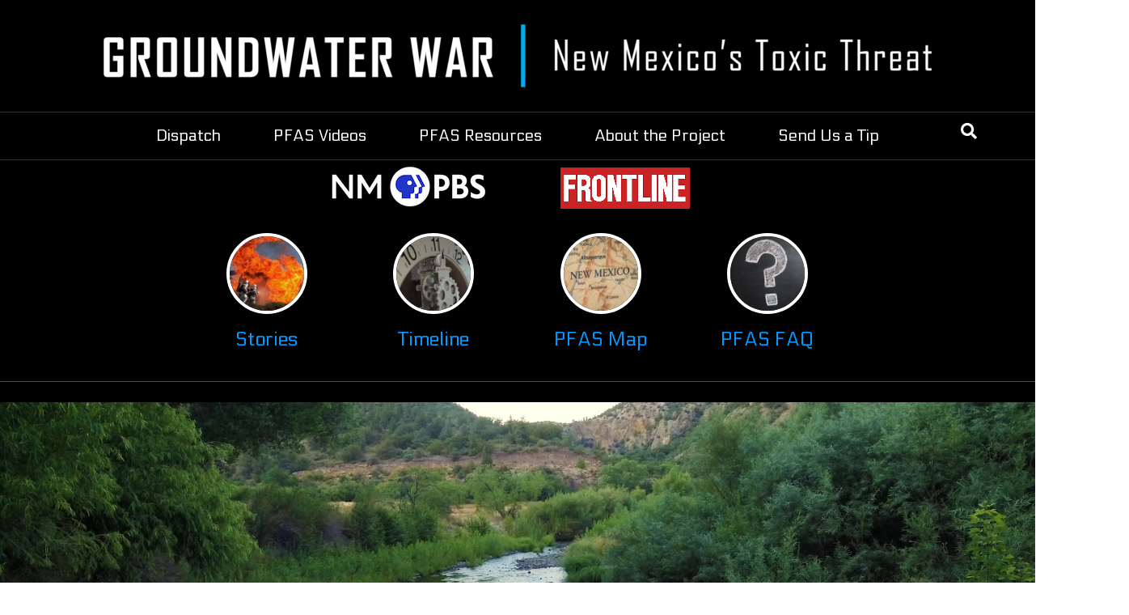

--- FILE ---
content_type: text/html; charset=UTF-8
request_url: https://www.newmexicopbs.org/productions/groundwater-war/2021/01/19/new-pfas-study-reveals-forever-pollutants-persisting-in-nms-waters/
body_size: 21899
content:
<!DOCTYPE html>
<html lang="en-US">
<head>
<meta charset="UTF-8" />
<meta name='viewport' content='width=device-width, initial-scale=1.0' />
<meta http-equiv='X-UA-Compatible' content='IE=edge' />
<link rel="profile" href="https://gmpg.org/xfn/11" />
<meta name='robots' content='index, follow, max-image-preview:large, max-snippet:-1, max-video-preview:-1' />
	<style>img:is([sizes="auto" i], [sizes^="auto," i]) { contain-intrinsic-size: 3000px 1500px }</style>
	
<!-- Social Warfare v4.5.6 https://warfareplugins.com - BEGINNING OF OUTPUT -->
<style>
	@font-face {
		font-family: "sw-icon-font";
		src:url("https://www.newmexicopbs.org/productions/groundwater-war/wp-content/plugins/social-warfare/assets/fonts/sw-icon-font.eot?ver=4.5.6");
		src:url("https://www.newmexicopbs.org/productions/groundwater-war/wp-content/plugins/social-warfare/assets/fonts/sw-icon-font.eot?ver=4.5.6#iefix") format("embedded-opentype"),
		url("https://www.newmexicopbs.org/productions/groundwater-war/wp-content/plugins/social-warfare/assets/fonts/sw-icon-font.woff?ver=4.5.6") format("woff"),
		url("https://www.newmexicopbs.org/productions/groundwater-war/wp-content/plugins/social-warfare/assets/fonts/sw-icon-font.ttf?ver=4.5.6") format("truetype"),
		url("https://www.newmexicopbs.org/productions/groundwater-war/wp-content/plugins/social-warfare/assets/fonts/sw-icon-font.svg?ver=4.5.6#1445203416") format("svg");
		font-weight: normal;
		font-style: normal;
		font-display:block;
	}
</style>
<!-- Social Warfare v4.5.6 https://warfareplugins.com - END OF OUTPUT -->


	<!-- This site is optimized with the Yoast SEO plugin v24.9 - https://yoast.com/wordpress/plugins/seo/ -->
	<title>New PFAS study reveals ‘forever’ pollutants persisting in NM’s waters - Groundwater War</title>
	<link rel="canonical" href="https://www.newmexicopbs.org/productions/groundwater-war/2021/01/19/new-pfas-study-reveals-forever-pollutants-persisting-in-nms-waters/" />
	<meta property="og:locale" content="en_US" />
	<meta property="og:type" content="article" />
	<meta property="og:title" content="New PFAS study reveals ‘forever’ pollutants persisting in NM’s waters - Groundwater War" />
	<meta property="og:description" content="Stories Timeline PFAS Map PFAS FAQ New PFAS study reveals &#8216;forever&#8217; pollutants persisting in NM&#8217;s waters Laura Paskus Winding its way through forests of conifer and aspen, cottonwoods and sycamores, the Gila River descends out of the nation&#8217;s first wilderness area, designated in 1924. For almost a century, a U.S. Geological Survey stream gage just below that boundary has tracked the river&#8217;s flows.   &hellip;" />
	<meta property="og:url" content="https://www.newmexicopbs.org/productions/groundwater-war/2021/01/19/new-pfas-study-reveals-forever-pollutants-persisting-in-nms-waters/" />
	<meta property="og:site_name" content="Groundwater War" />
	<meta property="article:published_time" content="2021-01-19T19:01:17+00:00" />
	<meta property="article:modified_time" content="2021-02-02T17:27:51+00:00" />
	<meta property="og:image" content="https://www.newmexicopbs.org/productions/groundwater-war/wp-content/uploads/2021/01/Our-Land-Gila-Master-02.00_02_59_16.Still011.jpg" />
	<meta property="og:image:width" content="600" />
	<meta property="og:image:height" content="338" />
	<meta property="og:image:type" content="image/jpeg" />
	<meta name="author" content="Myah Wilmarth" />
	<meta name="twitter:card" content="summary_large_image" />
	<meta name="twitter:label1" content="Written by" />
	<meta name="twitter:data1" content="Myah Wilmarth" />
	<meta name="twitter:label2" content="Est. reading time" />
	<meta name="twitter:data2" content="11 minutes" />
	<script type="application/ld+json" class="yoast-schema-graph">{"@context":"https://schema.org","@graph":[{"@type":"Article","@id":"https://www.newmexicopbs.org/productions/groundwater-war/2021/01/19/new-pfas-study-reveals-forever-pollutants-persisting-in-nms-waters/#article","isPartOf":{"@id":"https://www.newmexicopbs.org/productions/groundwater-war/2021/01/19/new-pfas-study-reveals-forever-pollutants-persisting-in-nms-waters/"},"author":{"name":"Myah Wilmarth","@id":"https://www.newmexicopbs.org/productions/groundwater-war/#/schema/person/ef171f1093887721ac0d9a9948a44c2e"},"headline":"New PFAS study reveals ‘forever’ pollutants persisting in NM’s waters","datePublished":"2021-01-19T19:01:17+00:00","dateModified":"2021-02-02T17:27:51+00:00","mainEntityOfPage":{"@id":"https://www.newmexicopbs.org/productions/groundwater-war/2021/01/19/new-pfas-study-reveals-forever-pollutants-persisting-in-nms-waters/"},"wordCount":2249,"publisher":{"@id":"https://www.newmexicopbs.org/productions/groundwater-war/#organization"},"image":{"@id":"https://www.newmexicopbs.org/productions/groundwater-war/2021/01/19/new-pfas-study-reveals-forever-pollutants-persisting-in-nms-waters/#primaryimage"},"thumbnailUrl":"https://www.newmexicopbs.org/productions/groundwater-war/wp-content/uploads/2021/01/Our-Land-Gila-Master-02.00_02_59_16.Still011.jpg","articleSection":["Stories"],"inLanguage":"en-US"},{"@type":"WebPage","@id":"https://www.newmexicopbs.org/productions/groundwater-war/2021/01/19/new-pfas-study-reveals-forever-pollutants-persisting-in-nms-waters/","url":"https://www.newmexicopbs.org/productions/groundwater-war/2021/01/19/new-pfas-study-reveals-forever-pollutants-persisting-in-nms-waters/","name":"New PFAS study reveals ‘forever’ pollutants persisting in NM’s waters - Groundwater War","isPartOf":{"@id":"https://www.newmexicopbs.org/productions/groundwater-war/#website"},"primaryImageOfPage":{"@id":"https://www.newmexicopbs.org/productions/groundwater-war/2021/01/19/new-pfas-study-reveals-forever-pollutants-persisting-in-nms-waters/#primaryimage"},"image":{"@id":"https://www.newmexicopbs.org/productions/groundwater-war/2021/01/19/new-pfas-study-reveals-forever-pollutants-persisting-in-nms-waters/#primaryimage"},"thumbnailUrl":"https://www.newmexicopbs.org/productions/groundwater-war/wp-content/uploads/2021/01/Our-Land-Gila-Master-02.00_02_59_16.Still011.jpg","datePublished":"2021-01-19T19:01:17+00:00","dateModified":"2021-02-02T17:27:51+00:00","breadcrumb":{"@id":"https://www.newmexicopbs.org/productions/groundwater-war/2021/01/19/new-pfas-study-reveals-forever-pollutants-persisting-in-nms-waters/#breadcrumb"},"inLanguage":"en-US","potentialAction":[{"@type":"ReadAction","target":["https://www.newmexicopbs.org/productions/groundwater-war/2021/01/19/new-pfas-study-reveals-forever-pollutants-persisting-in-nms-waters/"]}]},{"@type":"ImageObject","inLanguage":"en-US","@id":"https://www.newmexicopbs.org/productions/groundwater-war/2021/01/19/new-pfas-study-reveals-forever-pollutants-persisting-in-nms-waters/#primaryimage","url":"https://www.newmexicopbs.org/productions/groundwater-war/wp-content/uploads/2021/01/Our-Land-Gila-Master-02.00_02_59_16.Still011.jpg","contentUrl":"https://www.newmexicopbs.org/productions/groundwater-war/wp-content/uploads/2021/01/Our-Land-Gila-Master-02.00_02_59_16.Still011.jpg","width":600,"height":338,"caption":"Our Land Gila River"},{"@type":"BreadcrumbList","@id":"https://www.newmexicopbs.org/productions/groundwater-war/2021/01/19/new-pfas-study-reveals-forever-pollutants-persisting-in-nms-waters/#breadcrumb","itemListElement":[{"@type":"ListItem","position":1,"name":"Home","item":"https://www.newmexicopbs.org/productions/groundwater-war/"},{"@type":"ListItem","position":2,"name":"New PFAS study reveals ‘forever’ pollutants persisting in NM’s waters"}]},{"@type":"WebSite","@id":"https://www.newmexicopbs.org/productions/groundwater-war/#website","url":"https://www.newmexicopbs.org/productions/groundwater-war/","name":"Groundwater War","description":"New Mexico&#039;s Toxic Threat","publisher":{"@id":"https://www.newmexicopbs.org/productions/groundwater-war/#organization"},"potentialAction":[{"@type":"SearchAction","target":{"@type":"EntryPoint","urlTemplate":"https://www.newmexicopbs.org/productions/groundwater-war/?s={search_term_string}"},"query-input":{"@type":"PropertyValueSpecification","valueRequired":true,"valueName":"search_term_string"}}],"inLanguage":"en-US"},{"@type":"Organization","@id":"https://www.newmexicopbs.org/productions/groundwater-war/#organization","name":"Groundwater War - New Mexico PBS","url":"https://www.newmexicopbs.org/productions/groundwater-war/","logo":{"@type":"ImageObject","inLanguage":"en-US","@id":"https://www.newmexicopbs.org/productions/groundwater-war/#/schema/logo/image/","url":"https://www.newmexicopbs.org/productions/groundwater-war/wp-content/uploads/2020/06/Groundwater-War-Logo-Master-White-Text-1024x78-1.png","contentUrl":"https://www.newmexicopbs.org/productions/groundwater-war/wp-content/uploads/2020/06/Groundwater-War-Logo-Master-White-Text-1024x78-1.png","width":1024,"height":78,"caption":"Groundwater War - New Mexico PBS"},"image":{"@id":"https://www.newmexicopbs.org/productions/groundwater-war/#/schema/logo/image/"}},{"@type":"Person","@id":"https://www.newmexicopbs.org/productions/groundwater-war/#/schema/person/ef171f1093887721ac0d9a9948a44c2e","name":"Myah Wilmarth","image":{"@type":"ImageObject","inLanguage":"en-US","@id":"https://www.newmexicopbs.org/productions/groundwater-war/#/schema/person/image/","url":"https://secure.gravatar.com/avatar/8da23173f443f0d7b4de196f42fca2c5efe5a110156a3e8c9bdb8e74726bb6ce?s=96&d=mm&r=g","contentUrl":"https://secure.gravatar.com/avatar/8da23173f443f0d7b4de196f42fca2c5efe5a110156a3e8c9bdb8e74726bb6ce?s=96&d=mm&r=g","caption":"Myah Wilmarth"},"url":"https://www.newmexicopbs.org/productions/groundwater-war/author/myah/"}]}</script>
	<!-- / Yoast SEO plugin. -->


<link rel='dns-prefetch' href='//addsearch.com' />
<link rel='dns-prefetch' href='//www.googletagmanager.com' />
<link rel='dns-prefetch' href='//fonts.googleapis.com' />
<link href='https://fonts.gstatic.com' crossorigin rel='preconnect' />
<link rel="alternate" type="application/rss+xml" title="Groundwater War &raquo; Feed" href="https://www.newmexicopbs.org/productions/groundwater-war/feed/" />
<link rel="alternate" type="application/rss+xml" title="Groundwater War &raquo; Comments Feed" href="https://www.newmexicopbs.org/productions/groundwater-war/comments/feed/" />
<link rel="alternate" type="application/rss+xml" title="Groundwater War &raquo; New PFAS study reveals ‘forever’ pollutants persisting in NM’s waters Comments Feed" href="https://www.newmexicopbs.org/productions/groundwater-war/2021/01/19/new-pfas-study-reveals-forever-pollutants-persisting-in-nms-waters/feed/" />
<link rel="preload" href="https://www.newmexicopbs.org/productions/groundwater-war/wp-content/plugins/bb-plugin/fonts/fontawesome/5.15.4/webfonts/fa-brands-400.woff2" as="font" type="font/woff2" crossorigin="anonymous">
<link rel="preload" href="https://www.newmexicopbs.org/productions/groundwater-war/wp-content/plugins/bb-plugin/fonts/fontawesome/5.15.4/webfonts/fa-solid-900.woff2" as="font" type="font/woff2" crossorigin="anonymous">
<script>
window._wpemojiSettings = {"baseUrl":"https:\/\/s.w.org\/images\/core\/emoji\/16.0.1\/72x72\/","ext":".png","svgUrl":"https:\/\/s.w.org\/images\/core\/emoji\/16.0.1\/svg\/","svgExt":".svg","source":{"concatemoji":"https:\/\/www.newmexicopbs.org\/productions\/groundwater-war\/wp-includes\/js\/wp-emoji-release.min.js?ver=6.8.3"}};
/*! This file is auto-generated */
!function(s,n){var o,i,e;function c(e){try{var t={supportTests:e,timestamp:(new Date).valueOf()};sessionStorage.setItem(o,JSON.stringify(t))}catch(e){}}function p(e,t,n){e.clearRect(0,0,e.canvas.width,e.canvas.height),e.fillText(t,0,0);var t=new Uint32Array(e.getImageData(0,0,e.canvas.width,e.canvas.height).data),a=(e.clearRect(0,0,e.canvas.width,e.canvas.height),e.fillText(n,0,0),new Uint32Array(e.getImageData(0,0,e.canvas.width,e.canvas.height).data));return t.every(function(e,t){return e===a[t]})}function u(e,t){e.clearRect(0,0,e.canvas.width,e.canvas.height),e.fillText(t,0,0);for(var n=e.getImageData(16,16,1,1),a=0;a<n.data.length;a++)if(0!==n.data[a])return!1;return!0}function f(e,t,n,a){switch(t){case"flag":return n(e,"\ud83c\udff3\ufe0f\u200d\u26a7\ufe0f","\ud83c\udff3\ufe0f\u200b\u26a7\ufe0f")?!1:!n(e,"\ud83c\udde8\ud83c\uddf6","\ud83c\udde8\u200b\ud83c\uddf6")&&!n(e,"\ud83c\udff4\udb40\udc67\udb40\udc62\udb40\udc65\udb40\udc6e\udb40\udc67\udb40\udc7f","\ud83c\udff4\u200b\udb40\udc67\u200b\udb40\udc62\u200b\udb40\udc65\u200b\udb40\udc6e\u200b\udb40\udc67\u200b\udb40\udc7f");case"emoji":return!a(e,"\ud83e\udedf")}return!1}function g(e,t,n,a){var r="undefined"!=typeof WorkerGlobalScope&&self instanceof WorkerGlobalScope?new OffscreenCanvas(300,150):s.createElement("canvas"),o=r.getContext("2d",{willReadFrequently:!0}),i=(o.textBaseline="top",o.font="600 32px Arial",{});return e.forEach(function(e){i[e]=t(o,e,n,a)}),i}function t(e){var t=s.createElement("script");t.src=e,t.defer=!0,s.head.appendChild(t)}"undefined"!=typeof Promise&&(o="wpEmojiSettingsSupports",i=["flag","emoji"],n.supports={everything:!0,everythingExceptFlag:!0},e=new Promise(function(e){s.addEventListener("DOMContentLoaded",e,{once:!0})}),new Promise(function(t){var n=function(){try{var e=JSON.parse(sessionStorage.getItem(o));if("object"==typeof e&&"number"==typeof e.timestamp&&(new Date).valueOf()<e.timestamp+604800&&"object"==typeof e.supportTests)return e.supportTests}catch(e){}return null}();if(!n){if("undefined"!=typeof Worker&&"undefined"!=typeof OffscreenCanvas&&"undefined"!=typeof URL&&URL.createObjectURL&&"undefined"!=typeof Blob)try{var e="postMessage("+g.toString()+"("+[JSON.stringify(i),f.toString(),p.toString(),u.toString()].join(",")+"));",a=new Blob([e],{type:"text/javascript"}),r=new Worker(URL.createObjectURL(a),{name:"wpTestEmojiSupports"});return void(r.onmessage=function(e){c(n=e.data),r.terminate(),t(n)})}catch(e){}c(n=g(i,f,p,u))}t(n)}).then(function(e){for(var t in e)n.supports[t]=e[t],n.supports.everything=n.supports.everything&&n.supports[t],"flag"!==t&&(n.supports.everythingExceptFlag=n.supports.everythingExceptFlag&&n.supports[t]);n.supports.everythingExceptFlag=n.supports.everythingExceptFlag&&!n.supports.flag,n.DOMReady=!1,n.readyCallback=function(){n.DOMReady=!0}}).then(function(){return e}).then(function(){var e;n.supports.everything||(n.readyCallback(),(e=n.source||{}).concatemoji?t(e.concatemoji):e.wpemoji&&e.twemoji&&(t(e.twemoji),t(e.wpemoji)))}))}((window,document),window._wpemojiSettings);
</script>
<link rel='stylesheet' id='social-warfare-block-css-css' href='https://www.newmexicopbs.org/productions/groundwater-war/wp-content/plugins/social-warfare/assets/js/post-editor/dist/blocks.style.build.css?ver=6.8.3' media='all' />
<style id='wp-emoji-styles-inline-css'>

	img.wp-smiley, img.emoji {
		display: inline !important;
		border: none !important;
		box-shadow: none !important;
		height: 1em !important;
		width: 1em !important;
		margin: 0 0.07em !important;
		vertical-align: -0.1em !important;
		background: none !important;
		padding: 0 !important;
	}
</style>
<link rel='stylesheet' id='wp-block-library-css' href='https://www.newmexicopbs.org/productions/groundwater-war/wp-includes/css/dist/block-library/style.min.css?ver=6.8.3' media='all' />
<style id='wp-block-library-theme-inline-css'>
.wp-block-audio :where(figcaption){color:#555;font-size:13px;text-align:center}.is-dark-theme .wp-block-audio :where(figcaption){color:#ffffffa6}.wp-block-audio{margin:0 0 1em}.wp-block-code{border:1px solid #ccc;border-radius:4px;font-family:Menlo,Consolas,monaco,monospace;padding:.8em 1em}.wp-block-embed :where(figcaption){color:#555;font-size:13px;text-align:center}.is-dark-theme .wp-block-embed :where(figcaption){color:#ffffffa6}.wp-block-embed{margin:0 0 1em}.blocks-gallery-caption{color:#555;font-size:13px;text-align:center}.is-dark-theme .blocks-gallery-caption{color:#ffffffa6}:root :where(.wp-block-image figcaption){color:#555;font-size:13px;text-align:center}.is-dark-theme :root :where(.wp-block-image figcaption){color:#ffffffa6}.wp-block-image{margin:0 0 1em}.wp-block-pullquote{border-bottom:4px solid;border-top:4px solid;color:currentColor;margin-bottom:1.75em}.wp-block-pullquote cite,.wp-block-pullquote footer,.wp-block-pullquote__citation{color:currentColor;font-size:.8125em;font-style:normal;text-transform:uppercase}.wp-block-quote{border-left:.25em solid;margin:0 0 1.75em;padding-left:1em}.wp-block-quote cite,.wp-block-quote footer{color:currentColor;font-size:.8125em;font-style:normal;position:relative}.wp-block-quote:where(.has-text-align-right){border-left:none;border-right:.25em solid;padding-left:0;padding-right:1em}.wp-block-quote:where(.has-text-align-center){border:none;padding-left:0}.wp-block-quote.is-large,.wp-block-quote.is-style-large,.wp-block-quote:where(.is-style-plain){border:none}.wp-block-search .wp-block-search__label{font-weight:700}.wp-block-search__button{border:1px solid #ccc;padding:.375em .625em}:where(.wp-block-group.has-background){padding:1.25em 2.375em}.wp-block-separator.has-css-opacity{opacity:.4}.wp-block-separator{border:none;border-bottom:2px solid;margin-left:auto;margin-right:auto}.wp-block-separator.has-alpha-channel-opacity{opacity:1}.wp-block-separator:not(.is-style-wide):not(.is-style-dots){width:100px}.wp-block-separator.has-background:not(.is-style-dots){border-bottom:none;height:1px}.wp-block-separator.has-background:not(.is-style-wide):not(.is-style-dots){height:2px}.wp-block-table{margin:0 0 1em}.wp-block-table td,.wp-block-table th{word-break:normal}.wp-block-table :where(figcaption){color:#555;font-size:13px;text-align:center}.is-dark-theme .wp-block-table :where(figcaption){color:#ffffffa6}.wp-block-video :where(figcaption){color:#555;font-size:13px;text-align:center}.is-dark-theme .wp-block-video :where(figcaption){color:#ffffffa6}.wp-block-video{margin:0 0 1em}:root :where(.wp-block-template-part.has-background){margin-bottom:0;margin-top:0;padding:1.25em 2.375em}
</style>
<style id='classic-theme-styles-inline-css'>
/*! This file is auto-generated */
.wp-block-button__link{color:#fff;background-color:#32373c;border-radius:9999px;box-shadow:none;text-decoration:none;padding:calc(.667em + 2px) calc(1.333em + 2px);font-size:1.125em}.wp-block-file__button{background:#32373c;color:#fff;text-decoration:none}
</style>
<style id='global-styles-inline-css'>
:root{--wp--preset--aspect-ratio--square: 1;--wp--preset--aspect-ratio--4-3: 4/3;--wp--preset--aspect-ratio--3-4: 3/4;--wp--preset--aspect-ratio--3-2: 3/2;--wp--preset--aspect-ratio--2-3: 2/3;--wp--preset--aspect-ratio--16-9: 16/9;--wp--preset--aspect-ratio--9-16: 9/16;--wp--preset--color--black: #000000;--wp--preset--color--cyan-bluish-gray: #abb8c3;--wp--preset--color--white: #ffffff;--wp--preset--color--pale-pink: #f78da7;--wp--preset--color--vivid-red: #cf2e2e;--wp--preset--color--luminous-vivid-orange: #ff6900;--wp--preset--color--luminous-vivid-amber: #fcb900;--wp--preset--color--light-green-cyan: #7bdcb5;--wp--preset--color--vivid-green-cyan: #00d084;--wp--preset--color--pale-cyan-blue: #8ed1fc;--wp--preset--color--vivid-cyan-blue: #0693e3;--wp--preset--color--vivid-purple: #9b51e0;--wp--preset--color--fl-heading-text: #0099ff;--wp--preset--color--fl-body-bg: #ffffff;--wp--preset--color--fl-body-text: #ffffff;--wp--preset--color--fl-accent: #0099ff;--wp--preset--color--fl-accent-hover: #ff0000;--wp--preset--color--fl-topbar-bg: #000000;--wp--preset--color--fl-topbar-text: #000000;--wp--preset--color--fl-topbar-link: #428bca;--wp--preset--color--fl-topbar-hover: #428bca;--wp--preset--color--fl-header-bg: #000000;--wp--preset--color--fl-header-text: #ffffff;--wp--preset--color--fl-header-link: #ffffff;--wp--preset--color--fl-header-hover: #ffffff;--wp--preset--color--fl-nav-bg: #000000;--wp--preset--color--fl-nav-link: #ffffff;--wp--preset--color--fl-nav-hover: #0099ff;--wp--preset--color--fl-content-bg: #000000;--wp--preset--color--fl-footer-widgets-bg: #000000;--wp--preset--color--fl-footer-widgets-text: #ffffff;--wp--preset--color--fl-footer-widgets-link: #0099ff;--wp--preset--color--fl-footer-widgets-hover: #ff0000;--wp--preset--color--fl-footer-bg: #000000;--wp--preset--color--fl-footer-text: #000000;--wp--preset--color--fl-footer-link: #428bca;--wp--preset--color--fl-footer-hover: #428bca;--wp--preset--gradient--vivid-cyan-blue-to-vivid-purple: linear-gradient(135deg,rgba(6,147,227,1) 0%,rgb(155,81,224) 100%);--wp--preset--gradient--light-green-cyan-to-vivid-green-cyan: linear-gradient(135deg,rgb(122,220,180) 0%,rgb(0,208,130) 100%);--wp--preset--gradient--luminous-vivid-amber-to-luminous-vivid-orange: linear-gradient(135deg,rgba(252,185,0,1) 0%,rgba(255,105,0,1) 100%);--wp--preset--gradient--luminous-vivid-orange-to-vivid-red: linear-gradient(135deg,rgba(255,105,0,1) 0%,rgb(207,46,46) 100%);--wp--preset--gradient--very-light-gray-to-cyan-bluish-gray: linear-gradient(135deg,rgb(238,238,238) 0%,rgb(169,184,195) 100%);--wp--preset--gradient--cool-to-warm-spectrum: linear-gradient(135deg,rgb(74,234,220) 0%,rgb(151,120,209) 20%,rgb(207,42,186) 40%,rgb(238,44,130) 60%,rgb(251,105,98) 80%,rgb(254,248,76) 100%);--wp--preset--gradient--blush-light-purple: linear-gradient(135deg,rgb(255,206,236) 0%,rgb(152,150,240) 100%);--wp--preset--gradient--blush-bordeaux: linear-gradient(135deg,rgb(254,205,165) 0%,rgb(254,45,45) 50%,rgb(107,0,62) 100%);--wp--preset--gradient--luminous-dusk: linear-gradient(135deg,rgb(255,203,112) 0%,rgb(199,81,192) 50%,rgb(65,88,208) 100%);--wp--preset--gradient--pale-ocean: linear-gradient(135deg,rgb(255,245,203) 0%,rgb(182,227,212) 50%,rgb(51,167,181) 100%);--wp--preset--gradient--electric-grass: linear-gradient(135deg,rgb(202,248,128) 0%,rgb(113,206,126) 100%);--wp--preset--gradient--midnight: linear-gradient(135deg,rgb(2,3,129) 0%,rgb(40,116,252) 100%);--wp--preset--font-size--small: 13px;--wp--preset--font-size--medium: 20px;--wp--preset--font-size--large: 36px;--wp--preset--font-size--x-large: 42px;--wp--preset--spacing--20: 0.44rem;--wp--preset--spacing--30: 0.67rem;--wp--preset--spacing--40: 1rem;--wp--preset--spacing--50: 1.5rem;--wp--preset--spacing--60: 2.25rem;--wp--preset--spacing--70: 3.38rem;--wp--preset--spacing--80: 5.06rem;--wp--preset--shadow--natural: 6px 6px 9px rgba(0, 0, 0, 0.2);--wp--preset--shadow--deep: 12px 12px 50px rgba(0, 0, 0, 0.4);--wp--preset--shadow--sharp: 6px 6px 0px rgba(0, 0, 0, 0.2);--wp--preset--shadow--outlined: 6px 6px 0px -3px rgba(255, 255, 255, 1), 6px 6px rgba(0, 0, 0, 1);--wp--preset--shadow--crisp: 6px 6px 0px rgba(0, 0, 0, 1);}:where(.is-layout-flex){gap: 0.5em;}:where(.is-layout-grid){gap: 0.5em;}body .is-layout-flex{display: flex;}.is-layout-flex{flex-wrap: wrap;align-items: center;}.is-layout-flex > :is(*, div){margin: 0;}body .is-layout-grid{display: grid;}.is-layout-grid > :is(*, div){margin: 0;}:where(.wp-block-columns.is-layout-flex){gap: 2em;}:where(.wp-block-columns.is-layout-grid){gap: 2em;}:where(.wp-block-post-template.is-layout-flex){gap: 1.25em;}:where(.wp-block-post-template.is-layout-grid){gap: 1.25em;}.has-black-color{color: var(--wp--preset--color--black) !important;}.has-cyan-bluish-gray-color{color: var(--wp--preset--color--cyan-bluish-gray) !important;}.has-white-color{color: var(--wp--preset--color--white) !important;}.has-pale-pink-color{color: var(--wp--preset--color--pale-pink) !important;}.has-vivid-red-color{color: var(--wp--preset--color--vivid-red) !important;}.has-luminous-vivid-orange-color{color: var(--wp--preset--color--luminous-vivid-orange) !important;}.has-luminous-vivid-amber-color{color: var(--wp--preset--color--luminous-vivid-amber) !important;}.has-light-green-cyan-color{color: var(--wp--preset--color--light-green-cyan) !important;}.has-vivid-green-cyan-color{color: var(--wp--preset--color--vivid-green-cyan) !important;}.has-pale-cyan-blue-color{color: var(--wp--preset--color--pale-cyan-blue) !important;}.has-vivid-cyan-blue-color{color: var(--wp--preset--color--vivid-cyan-blue) !important;}.has-vivid-purple-color{color: var(--wp--preset--color--vivid-purple) !important;}.has-black-background-color{background-color: var(--wp--preset--color--black) !important;}.has-cyan-bluish-gray-background-color{background-color: var(--wp--preset--color--cyan-bluish-gray) !important;}.has-white-background-color{background-color: var(--wp--preset--color--white) !important;}.has-pale-pink-background-color{background-color: var(--wp--preset--color--pale-pink) !important;}.has-vivid-red-background-color{background-color: var(--wp--preset--color--vivid-red) !important;}.has-luminous-vivid-orange-background-color{background-color: var(--wp--preset--color--luminous-vivid-orange) !important;}.has-luminous-vivid-amber-background-color{background-color: var(--wp--preset--color--luminous-vivid-amber) !important;}.has-light-green-cyan-background-color{background-color: var(--wp--preset--color--light-green-cyan) !important;}.has-vivid-green-cyan-background-color{background-color: var(--wp--preset--color--vivid-green-cyan) !important;}.has-pale-cyan-blue-background-color{background-color: var(--wp--preset--color--pale-cyan-blue) !important;}.has-vivid-cyan-blue-background-color{background-color: var(--wp--preset--color--vivid-cyan-blue) !important;}.has-vivid-purple-background-color{background-color: var(--wp--preset--color--vivid-purple) !important;}.has-black-border-color{border-color: var(--wp--preset--color--black) !important;}.has-cyan-bluish-gray-border-color{border-color: var(--wp--preset--color--cyan-bluish-gray) !important;}.has-white-border-color{border-color: var(--wp--preset--color--white) !important;}.has-pale-pink-border-color{border-color: var(--wp--preset--color--pale-pink) !important;}.has-vivid-red-border-color{border-color: var(--wp--preset--color--vivid-red) !important;}.has-luminous-vivid-orange-border-color{border-color: var(--wp--preset--color--luminous-vivid-orange) !important;}.has-luminous-vivid-amber-border-color{border-color: var(--wp--preset--color--luminous-vivid-amber) !important;}.has-light-green-cyan-border-color{border-color: var(--wp--preset--color--light-green-cyan) !important;}.has-vivid-green-cyan-border-color{border-color: var(--wp--preset--color--vivid-green-cyan) !important;}.has-pale-cyan-blue-border-color{border-color: var(--wp--preset--color--pale-cyan-blue) !important;}.has-vivid-cyan-blue-border-color{border-color: var(--wp--preset--color--vivid-cyan-blue) !important;}.has-vivid-purple-border-color{border-color: var(--wp--preset--color--vivid-purple) !important;}.has-vivid-cyan-blue-to-vivid-purple-gradient-background{background: var(--wp--preset--gradient--vivid-cyan-blue-to-vivid-purple) !important;}.has-light-green-cyan-to-vivid-green-cyan-gradient-background{background: var(--wp--preset--gradient--light-green-cyan-to-vivid-green-cyan) !important;}.has-luminous-vivid-amber-to-luminous-vivid-orange-gradient-background{background: var(--wp--preset--gradient--luminous-vivid-amber-to-luminous-vivid-orange) !important;}.has-luminous-vivid-orange-to-vivid-red-gradient-background{background: var(--wp--preset--gradient--luminous-vivid-orange-to-vivid-red) !important;}.has-very-light-gray-to-cyan-bluish-gray-gradient-background{background: var(--wp--preset--gradient--very-light-gray-to-cyan-bluish-gray) !important;}.has-cool-to-warm-spectrum-gradient-background{background: var(--wp--preset--gradient--cool-to-warm-spectrum) !important;}.has-blush-light-purple-gradient-background{background: var(--wp--preset--gradient--blush-light-purple) !important;}.has-blush-bordeaux-gradient-background{background: var(--wp--preset--gradient--blush-bordeaux) !important;}.has-luminous-dusk-gradient-background{background: var(--wp--preset--gradient--luminous-dusk) !important;}.has-pale-ocean-gradient-background{background: var(--wp--preset--gradient--pale-ocean) !important;}.has-electric-grass-gradient-background{background: var(--wp--preset--gradient--electric-grass) !important;}.has-midnight-gradient-background{background: var(--wp--preset--gradient--midnight) !important;}.has-small-font-size{font-size: var(--wp--preset--font-size--small) !important;}.has-medium-font-size{font-size: var(--wp--preset--font-size--medium) !important;}.has-large-font-size{font-size: var(--wp--preset--font-size--large) !important;}.has-x-large-font-size{font-size: var(--wp--preset--font-size--x-large) !important;}
:where(.wp-block-post-template.is-layout-flex){gap: 1.25em;}:where(.wp-block-post-template.is-layout-grid){gap: 1.25em;}
:where(.wp-block-columns.is-layout-flex){gap: 2em;}:where(.wp-block-columns.is-layout-grid){gap: 2em;}
:root :where(.wp-block-pullquote){font-size: 1.5em;line-height: 1.6;}
</style>
<link rel='stylesheet' id='font-awesome-5-css' href='https://www.newmexicopbs.org/productions/groundwater-war/wp-content/plugins/bb-plugin/fonts/fontawesome/5.15.4/css/all.min.css?ver=2.8.6.1' media='all' />
<link rel='stylesheet' id='fl-builder-layout-875-css' href='https://www.newmexicopbs.org/productions/groundwater-war/wp-content/uploads/bb-plugin/cache/875-layout.css?ver=7384996991113c83c342b5a9d106358d' media='all' />
<link rel='stylesheet' id='menu-image-css' href='https://www.newmexicopbs.org/productions/groundwater-war/wp-content/plugins/menu-image/includes/css/menu-image.css?ver=3.12' media='all' />
<link rel='stylesheet' id='dashicons-css' href='https://www.newmexicopbs.org/productions/groundwater-war/wp-includes/css/dashicons.min.css?ver=6.8.3' media='all' />
<link rel='stylesheet' id='social_warfare-css' href='https://www.newmexicopbs.org/productions/groundwater-war/wp-content/plugins/social-warfare/assets/css/style.min.css?ver=4.5.6' media='all' />
<style id='akismet-widget-style-inline-css'>

			.a-stats {
				--akismet-color-mid-green: #357b49;
				--akismet-color-white: #fff;
				--akismet-color-light-grey: #f6f7f7;

				max-width: 350px;
				width: auto;
			}

			.a-stats * {
				all: unset;
				box-sizing: border-box;
			}

			.a-stats strong {
				font-weight: 600;
			}

			.a-stats a.a-stats__link,
			.a-stats a.a-stats__link:visited,
			.a-stats a.a-stats__link:active {
				background: var(--akismet-color-mid-green);
				border: none;
				box-shadow: none;
				border-radius: 8px;
				color: var(--akismet-color-white);
				cursor: pointer;
				display: block;
				font-family: -apple-system, BlinkMacSystemFont, 'Segoe UI', 'Roboto', 'Oxygen-Sans', 'Ubuntu', 'Cantarell', 'Helvetica Neue', sans-serif;
				font-weight: 500;
				padding: 12px;
				text-align: center;
				text-decoration: none;
				transition: all 0.2s ease;
			}

			/* Extra specificity to deal with TwentyTwentyOne focus style */
			.widget .a-stats a.a-stats__link:focus {
				background: var(--akismet-color-mid-green);
				color: var(--akismet-color-white);
				text-decoration: none;
			}

			.a-stats a.a-stats__link:hover {
				filter: brightness(110%);
				box-shadow: 0 4px 12px rgba(0, 0, 0, 0.06), 0 0 2px rgba(0, 0, 0, 0.16);
			}

			.a-stats .count {
				color: var(--akismet-color-white);
				display: block;
				font-size: 1.5em;
				line-height: 1.4;
				padding: 0 13px;
				white-space: nowrap;
			}
		
</style>
<link rel='stylesheet' id='jquery-magnificpopup-css' href='https://www.newmexicopbs.org/productions/groundwater-war/wp-content/plugins/bb-plugin/css/jquery.magnificpopup.min.css?ver=2.8.6.1' media='all' />
<link rel='stylesheet' id='base-4-css' href='https://www.newmexicopbs.org/productions/groundwater-war/wp-content/themes/bb-theme/css/base-4.min.css?ver=1.7.18' media='all' />
<link rel='stylesheet' id='fl-automator-skin-css' href='https://www.newmexicopbs.org/productions/groundwater-war/wp-content/uploads/bb-theme/skin-67bd44ee30817.css?ver=1.7.18' media='all' />
<link rel='stylesheet' id='fl-child-theme-css' href='https://www.newmexicopbs.org/productions/groundwater-war/wp-content/themes/bb-theme-child/style.css?ver=6.8.3' media='all' />
<link rel='stylesheet' id='fl-builder-google-fonts-e572d4b8397d88fa1b1dc8fe94d762c6-css' href='//fonts.googleapis.com/css?family=Roboto%3A300%2C400%2C700%7CElectrolize%3A400&#038;ver=6.8.3' media='all' />
<script src="https://www.newmexicopbs.org/productions/groundwater-war/wp-includes/js/jquery/jquery.min.js?ver=3.7.1" id="jquery-core-js"></script>
<script src="https://www.newmexicopbs.org/productions/groundwater-war/wp-includes/js/jquery/jquery-migrate.min.js?ver=3.4.1" id="jquery-migrate-js"></script>
<script id="wpgmza_data-js-extra">
var wpgmza_google_api_status = {"message":"Engine is not google-maps","code":"ENGINE_NOT_GOOGLE_MAPS"};
</script>
<script src="https://www.newmexicopbs.org/productions/groundwater-war/wp-content/plugins/wp-google-maps/wpgmza_data.js?ver=6.8.3" id="wpgmza_data-js"></script>

<!-- Google tag (gtag.js) snippet added by Site Kit -->

<!-- Google Analytics snippet added by Site Kit -->
<script src="https://www.googletagmanager.com/gtag/js?id=G-K8CLF05DG5" id="google_gtagjs-js" async></script>
<script id="google_gtagjs-js-after">
window.dataLayer = window.dataLayer || [];function gtag(){dataLayer.push(arguments);}
gtag("set","linker",{"domains":["www.newmexicopbs.org"]});
gtag("js", new Date());
gtag("set", "developer_id.dZTNiMT", true);
gtag("config", "G-K8CLF05DG5");
</script>

<!-- End Google tag (gtag.js) snippet added by Site Kit -->
<link rel="https://api.w.org/" href="https://www.newmexicopbs.org/productions/groundwater-war/wp-json/" /><link rel="alternate" title="JSON" type="application/json" href="https://www.newmexicopbs.org/productions/groundwater-war/wp-json/wp/v2/posts/875" /><link rel="EditURI" type="application/rsd+xml" title="RSD" href="https://www.newmexicopbs.org/productions/groundwater-war/xmlrpc.php?rsd" />
<meta name="generator" content="WordPress 6.8.3" />
<link rel='shortlink' href='https://www.newmexicopbs.org/productions/groundwater-war/?p=875' />
<link rel="alternate" title="oEmbed (JSON)" type="application/json+oembed" href="https://www.newmexicopbs.org/productions/groundwater-war/wp-json/oembed/1.0/embed?url=https%3A%2F%2Fwww.newmexicopbs.org%2Fproductions%2Fgroundwater-war%2F2021%2F01%2F19%2Fnew-pfas-study-reveals-forever-pollutants-persisting-in-nms-waters%2F" />
<link rel="alternate" title="oEmbed (XML)" type="text/xml+oembed" href="https://www.newmexicopbs.org/productions/groundwater-war/wp-json/oembed/1.0/embed?url=https%3A%2F%2Fwww.newmexicopbs.org%2Fproductions%2Fgroundwater-war%2F2021%2F01%2F19%2Fnew-pfas-study-reveals-forever-pollutants-persisting-in-nms-waters%2F&#038;format=xml" />
<meta name="generator" content="Site Kit by Google 1.150.0" /><link rel="pingback" href="https://www.newmexicopbs.org/productions/groundwater-war/xmlrpc.php">
<meta name="google-site-verification" content="BW_ntWyahS5W_oEXIXChUGDi7V_4_ULAi9Rs5ykJKLE"><style>.recentcomments a{display:inline !important;padding:0 !important;margin:0 !important;}</style>		<style id="wp-custom-css">
			.fl-page-footer{
	border-color: #000000;
	padding-bottom: 15px;
}		</style>
		</head>
<body class="wp-singular post-template post-template-tpl-full-width post-template-tpl-full-width-php single single-post postid-875 single-format-standard wp-theme-bb-theme wp-child-theme-bb-theme-child fl-builder fl-builder-2-8-6-1 fl-theme-1-7-18 fl-framework-base-4 fl-preset-default fl-full-width fl-scroll-to-top fl-search-active" itemscope="itemscope" itemtype="https://schema.org/WebPage">
<a aria-label="Skip to content" class="fl-screen-reader-text" href="#fl-main-content">Skip to content</a><div class="fl-page">
	<header class="fl-page-header fl-page-header-primary fl-page-nav-centered fl-page-nav-toggle-button fl-page-nav-toggle-visible-medium-mobile" itemscope="itemscope" itemtype="https://schema.org/WPHeader"  role="banner">
	<div class="fl-page-header-wrap">
		<div class="fl-page-header-container container">
			<div class="fl-page-header-row row">
				<div class="col-lg-12 fl-page-header-logo-col">
					<div class="fl-page-header-logo" itemscope="itemscope" itemtype="https://schema.org/Organization">
						<a href="https://www.newmexicopbs.org/productions/groundwater-war/" itemprop="url"><img class="fl-logo-img" loading="false" data-no-lazy="1"   itemscope itemtype="https://schema.org/ImageObject" src="https://www.newmexicopbs.org/productions/groundwater-war/wp-content/uploads/2020/06/Groundwater-War-Logo-Master-White-Text-1024x78-1.png" data-retina="https://www.newmexicopbs.org/productions/groundwater-war/wp-content/uploads/2020/06/Groundwater-War-Logo-Master-White-Text-1024x78-1.png" data-mobile="https://www.newmexicopbs.org/productions/groundwater-war/wp-content/uploads/2020/06/Groundwater-War-Logo-Master-White-Text-1024x78-1.png" data-mobile-width="1024" data-mobile-height="78" title="" width="1024" data-width="1024" height="78" data-height="78" alt="Groundwater War" /><meta itemprop="name" content="Groundwater War" /></a>
											</div>
				</div>
			</div>
		</div>
	</div>
	<div class="fl-page-nav-wrap">
		<div class="fl-page-nav-container container">
			<nav class="fl-page-nav fl-nav navbar navbar-default navbar-expand-md" aria-label="Header Menu" itemscope="itemscope" itemtype="https://schema.org/SiteNavigationElement" role="navigation">
				<button type="button" class="navbar-toggle navbar-toggler" data-toggle="collapse" data-target=".fl-page-nav-collapse">
					<span>Menu</span>
				</button>
				<div class="fl-page-nav-collapse collapse navbar-collapse">
					<ul id="menu-top-nav-header-menu" class="nav navbar-nav menu fl-theme-menu"><li id="menu-item-551" class="menu-item menu-item-type-post_type menu-item-object-page menu-item-551 nav-item"><a href="https://www.newmexicopbs.org/productions/groundwater-war/dispatch/" class="nav-link">Dispatch</a></li>
<li id="menu-item-656" class="menu-item menu-item-type-post_type menu-item-object-page menu-item-656 nav-item"><a href="https://www.newmexicopbs.org/productions/groundwater-war/pfas-watch/" class="nav-link">PFAS Videos</a></li>
<li id="menu-item-411" class="menu-item menu-item-type-post_type menu-item-object-page menu-item-411 nav-item"><a href="https://www.newmexicopbs.org/productions/groundwater-war/pfas-resources/" class="nav-link">PFAS Resources</a></li>
<li id="menu-item-11" class="menu-item menu-item-type-custom menu-item-object-custom menu-item-11 nav-item"><a href="/productions/groundwater-war/about/" class="nav-link">About the Project</a></li>
<li id="menu-item-10" class="menu-item menu-item-type-custom menu-item-object-custom menu-item-10 nav-item"><a href="/productions/groundwater-war/tips/" class="nav-link">Send Us a Tip</a></li>
</ul><div class="fl-page-nav-search">
	<a href="javascript:void(0);" class="fas fa-search" aria-label="Search" aria-expanded="false" aria-haspopup="true" id='flsearchform'></a>
	<form method="get" role="search" aria-label="Search" action="https://www.newmexicopbs.org/productions/groundwater-war/" title="Type and press Enter to search.">
		<input type="text" class="addsearch" disabled="disabled" name="s" placeholder="Search" value="" aria-labelledby="flsearchform" />
	</form>
</div>
				</div>
			</nav>
		</div>
	</div>
</header><!-- .fl-page-header -->
	<div id="fl-main-content" class="fl-page-content" itemprop="mainContentOfPage" role="main">

		
<div class="fl-content-full container">
	<div class="row">
		<div class="fl-content col-md-12">
			<article class="fl-post post-875 post type-post status-publish format-standard has-post-thumbnail hentry category-stories" id="fl-post-875" itemscope="itemscope" itemtype="https://schema.org/CreativeWork">

			<div class="fl-post-content clearfix" itemprop="text">
		<div class="fl-builder-content fl-builder-content-875 fl-builder-content-primary fl-builder-global-templates-locked" data-post-id="875"><div class="fl-row fl-row-fixed-width fl-row-bg-none fl-node-5fd907a097091 fl-row-custom-height fl-row-align-center" data-node="5fd907a097091">
	<div class="fl-row-content-wrap">
						<div class="fl-row-content fl-row-fixed-width fl-node-content">
		
<div class="fl-col-group fl-node-5fe1062109af0 fl-col-group-equal-height fl-col-group-align-center" data-node="5fe1062109af0">
			<div class="fl-col fl-node-5fe106210a000 fl-col-bg-color fl-col-small" data-node="5fe106210a000">
	<div class="fl-col-content fl-node-content"></div>
</div>
			<div class="fl-col fl-node-5fe106210a005 fl-col-bg-color fl-col-small" data-node="5fe106210a005">
	<div class="fl-col-content fl-node-content"><div class="fl-module fl-module-photo fl-node-5fd8fda3dd71b" data-node="5fd8fda3dd71b">
	<div class="fl-module-content fl-node-content">
		<div class="fl-photo fl-photo-align-center" itemscope itemtype="https://schema.org/ImageObject">
	<div class="fl-photo-content fl-photo-img-png">
				<a href="/productions/newmexicoinfocus/"  target="_self" itemprop="url">
				<img loading="lazy" decoding="async" class="fl-photo-img wp-image-35 size-full" src="https://www.newmexicopbs.org/productions/groundwater-war/wp-content/uploads/2020/06/white_nmpbs_logo_NO_TM-1-1024x576-copy-1.png" alt="NMPBS Logo" itemprop="image" height="59" width="231" title="NMPBS Logo" srcset="https://www.newmexicopbs.org/productions/groundwater-war/wp-content/uploads/2020/06/white_nmpbs_logo_NO_TM-1-1024x576-copy-1.png 231w, https://www.newmexicopbs.org/productions/groundwater-war/wp-content/uploads/2020/06/white_nmpbs_logo_NO_TM-1-1024x576-copy-1-24x6.png 24w, https://www.newmexicopbs.org/productions/groundwater-war/wp-content/uploads/2020/06/white_nmpbs_logo_NO_TM-1-1024x576-copy-1-36x9.png 36w, https://www.newmexicopbs.org/productions/groundwater-war/wp-content/uploads/2020/06/white_nmpbs_logo_NO_TM-1-1024x576-copy-1-48x12.png 48w" sizes="auto, (max-width: 231px) 100vw, 231px" />
				</a>
					</div>
	</div>
	</div>
</div>
</div>
</div>
			<div class="fl-col fl-node-5fe106210a008 fl-col-bg-color fl-col-small" data-node="5fe106210a008">
	<div class="fl-col-content fl-node-content"><div class="fl-module fl-module-photo fl-node-5fd8fda3dd71c" data-node="5fd8fda3dd71c">
	<div class="fl-module-content fl-node-content">
		<div class="fl-photo fl-photo-align-center" itemscope itemtype="https://schema.org/ImageObject">
	<div class="fl-photo-content fl-photo-img-png">
				<a href="https://www.pbs.org/wgbh/frontline/topic/local-journalism/"  target="_self" itemprop="url">
				<img loading="lazy" decoding="async" class="fl-photo-img wp-image-43 size-full" src="https://www.newmexicopbs.org/productions/groundwater-war/wp-content/uploads/2020/06/frontline3.png" alt="Frontline Logo" itemprop="image" height="51" width="160" title="Frontline Logo" srcset="https://www.newmexicopbs.org/productions/groundwater-war/wp-content/uploads/2020/06/frontline3.png 160w, https://www.newmexicopbs.org/productions/groundwater-war/wp-content/uploads/2020/06/frontline3-24x8.png 24w, https://www.newmexicopbs.org/productions/groundwater-war/wp-content/uploads/2020/06/frontline3-36x11.png 36w, https://www.newmexicopbs.org/productions/groundwater-war/wp-content/uploads/2020/06/frontline3-48x15.png 48w" sizes="auto, (max-width: 160px) 100vw, 160px" />
				</a>
					</div>
	</div>
	</div>
</div>
</div>
</div>
			<div class="fl-col fl-node-5fe106210a00a fl-col-bg-color fl-col-small" data-node="5fe106210a00a">
	<div class="fl-col-content fl-node-content"></div>
</div>
	</div>
		</div>
	</div>
</div>
<div class="fl-row fl-row-full-width fl-row-bg-none fl-node-5fd90b204d3ac fl-row-default-height fl-row-align-center" data-node="5fd90b204d3ac">
	<div class="fl-row-content-wrap">
						<div class="fl-row-content fl-row-full-width fl-node-content">
		
<div class="fl-col-group fl-node-5eebd3c86f973" data-node="5eebd3c86f973">
			<div class="fl-col fl-node-5eebd3c86f977 fl-col-bg-color" data-node="5eebd3c86f977">
	<div class="fl-col-content fl-node-content"><div class="fl-module fl-module-menu fl-node-5eebd3c86f978 fl-visible-medium fl-visible-mobile" data-node="5eebd3c86f978">
	<div class="fl-module-content fl-node-content">
		<div class="fl-menu">
		<div class="fl-clear"></div>
	<nav aria-label="Menu" itemscope="itemscope" itemtype="https://schema.org/SiteNavigationElement"><ul id="menu-secondary-navigation" class="menu fl-menu-vertical fl-toggle-none"><li id="menu-item-180" class="menu-item menu-item-type-post_type menu-item-object-page"><a href="https://www.newmexicopbs.org/productions/groundwater-war/stories/">Stories</a></li><li id="menu-item-183" class="menu-item menu-item-type-post_type menu-item-object-page"><a href="https://www.newmexicopbs.org/productions/groundwater-war/timeline/">Timeline</a></li><li id="menu-item-182" class="menu-item menu-item-type-post_type menu-item-object-page"><a href="https://www.newmexicopbs.org/productions/groundwater-war/map/">Map</a></li><li id="menu-item-420" class="menu-item menu-item-type-post_type menu-item-object-page"><a href="https://www.newmexicopbs.org/productions/groundwater-war/pfas-faq/">PFAS FAQ</a></li></ul></nav></div>
	</div>
</div>
</div>
</div>
	</div>
		</div>
	</div>
</div>
<div class="fl-row fl-row-full-width fl-row-bg-none fl-node-5f0cce63b287c fl-row-default-height fl-row-align-center fl-visible-desktop fl-visible-large" data-node="5f0cce63b287c">
	<div class="fl-row-content-wrap">
						<div class="fl-row-content fl-row-full-width fl-node-content">
		
<div class="fl-col-group fl-node-5fe10729a1395 fl-col-group-equal-height fl-col-group-align-top" data-node="5fe10729a1395">
			<div class="fl-col fl-node-5fe10729a1d41 fl-col-bg-color fl-col-small" data-node="5fe10729a1d41">
	<div class="fl-col-content fl-node-content"></div>
</div>
			<div class="fl-col fl-node-5fe10729a1d46 fl-col-bg-color fl-col-small" data-node="5fe10729a1d46">
	<div class="fl-col-content fl-node-content"><div class="fl-module fl-module-callout fl-node-5fb424e6a01a7" data-node="5fb424e6a01a7">
	<div class="fl-module-content fl-node-content">
		<div class="fl-callout fl-callout-has-photo fl-callout-photo-above-title">
		<div class="fl-callout-content">
		<div class="fl-callout-photo"><div class="fl-photo fl-photo-crop-circle fl-photo-align-center" itemscope itemtype="https://schema.org/ImageObject">
	<div class="fl-photo-content fl-photo-img-jpg">
				<a href="https://www.newmexicopbs.org/productions/groundwater-war/stories/"  target="_self" itemprop="url">
				<img fetchpriority="high" decoding="async" class="fl-photo-img wp-image-616 size-full" src="https://www.newmexicopbs.org/productions/groundwater-war/wp-content/uploads/bb-plugin/cache/StoriesCircle-circle-6612324ace57c300b91875ff1f33ee41-.jpg" alt="Stories Circle" itemprop="image" height="400" width="400" title="Stories Circle"  />
				</a>
					</div>
	</div>
</div><h2 class="fl-callout-title"><a href="https://www.newmexicopbs.org/productions/groundwater-war/stories/" target="_self"  class="fl-callout-title-link fl-callout-title-text"><span>Stories</span></a></h2>	</div>
	</div>
	</div>
</div>
</div>
</div>
			<div class="fl-col fl-node-5fe10729a1d49 fl-col-bg-color fl-col-small" data-node="5fe10729a1d49">
	<div class="fl-col-content fl-node-content"><div class="fl-module fl-module-callout fl-node-5fb4254211291" data-node="5fb4254211291">
	<div class="fl-module-content fl-node-content">
		<div class="fl-callout fl-callout-has-photo fl-callout-photo-above-title">
		<div class="fl-callout-content">
		<div class="fl-callout-photo"><div class="fl-photo fl-photo-crop-circle fl-photo-align-center" itemscope itemtype="https://schema.org/ImageObject">
	<div class="fl-photo-content fl-photo-img-jpg">
				<a href="https://www.newmexicopbs.org/productions/groundwater-war/timeline/"  target="_self" itemprop="url">
				<img loading="lazy" decoding="async" class="fl-photo-img wp-image-777 size-full" src="https://www.newmexicopbs.org/productions/groundwater-war/wp-content/uploads/bb-plugin/cache/ClockCircle-circle-08209d37f67032027c2040eb085bfcc1-.jpg" alt="Timeline Circle" itemprop="image" height="400" width="400" title="Timeline Circle"  />
				</a>
					</div>
	</div>
</div><h2 class="fl-callout-title"><a href="https://www.newmexicopbs.org/productions/groundwater-war/timeline/" target="_self"  class="fl-callout-title-link fl-callout-title-text"><span>Timeline</span></a></h2>	</div>
	</div>
	</div>
</div>
</div>
</div>
			<div class="fl-col fl-node-5fe10729a1d4b fl-col-bg-color fl-col-small" data-node="5fe10729a1d4b">
	<div class="fl-col-content fl-node-content"><div class="fl-module fl-module-callout fl-node-5fb42461b0b62" data-node="5fb42461b0b62">
	<div class="fl-module-content fl-node-content">
		<div class="fl-callout fl-callout-has-photo fl-callout-photo-above-title">
		<div class="fl-callout-content">
		<div class="fl-callout-photo"><div class="fl-photo fl-photo-crop-circle fl-photo-align-center" itemscope itemtype="https://schema.org/ImageObject">
	<div class="fl-photo-content fl-photo-img-jpg">
				<a href="https://www.newmexicopbs.org/productions/groundwater-war/map/"  target="_self" itemprop="url">
				<img loading="lazy" decoding="async" class="fl-photo-img wp-image-779 size-full" src="https://www.newmexicopbs.org/productions/groundwater-war/wp-content/uploads/bb-plugin/cache/MapCircle-circle-364f1f36a8858d5327615a6b74db7c51-.jpg" alt="PFAS Map Circle" itemprop="image" height="400" width="400" title="PFAS Map Circle"  />
				</a>
					</div>
	</div>
</div><h2 class="fl-callout-title"><a href="https://www.newmexicopbs.org/productions/groundwater-war/map/" target="_self"  class="fl-callout-title-link fl-callout-title-text"><span>PFAS Map</span></a></h2>	</div>
	</div>
	</div>
</div>
</div>
</div>
			<div class="fl-col fl-node-5fe10729a1d4c fl-col-bg-color fl-col-small" data-node="5fe10729a1d4c">
	<div class="fl-col-content fl-node-content"><div class="fl-module fl-module-callout fl-node-5fb42517cef6b" data-node="5fb42517cef6b">
	<div class="fl-module-content fl-node-content">
		<div class="fl-callout fl-callout-has-photo fl-callout-photo-above-title">
		<div class="fl-callout-content">
		<div class="fl-callout-photo"><div class="fl-photo fl-photo-crop-circle fl-photo-align-center" itemscope itemtype="https://schema.org/ImageObject">
	<div class="fl-photo-content fl-photo-img-jpg">
				<a href="https://www.newmexicopbs.org/productions/groundwater-war/pfas-faq/"  target="_self" itemprop="url">
				<img loading="lazy" decoding="async" class="fl-photo-img wp-image-778 size-full" src="https://www.newmexicopbs.org/productions/groundwater-war/wp-content/uploads/bb-plugin/cache/QuestionCircle-circle-b62ebc551eaae7592a1da6e0741f8566-.jpg" alt="PFAS FAQ Circle" itemprop="image" height="400" width="400" title="PFAS FAQ Circle"  />
				</a>
					</div>
	</div>
</div><h2 class="fl-callout-title"><a href="https://www.newmexicopbs.org/productions/groundwater-war/pfas-faq/" target="_self"  class="fl-callout-title-link fl-callout-title-text"><span>PFAS FAQ</span></a></h2>	</div>
	</div>
	</div>
</div>
</div>
</div>
			<div class="fl-col fl-node-5fe10729a1d4e fl-col-bg-color fl-col-small" data-node="5fe10729a1d4e">
	<div class="fl-col-content fl-node-content"></div>
</div>
	</div>
		</div>
	</div>
</div>
<div class="fl-row fl-row-full-width fl-row-bg-none fl-node-5f0ccf24860ee fl-row-default-height fl-row-align-center" data-node="5f0ccf24860ee">
	<div class="fl-row-content-wrap">
						<div class="fl-row-content fl-row-full-width fl-node-content">
		
<div class="fl-col-group fl-node-5f0ccf2486160" data-node="5f0ccf2486160">
			<div class="fl-col fl-node-5f0ccf2486162 fl-col-bg-color" data-node="5f0ccf2486162">
	<div class="fl-col-content fl-node-content"><div class="fl-module fl-module-separator fl-node-5f0ccf2486163" data-node="5f0ccf2486163">
	<div class="fl-module-content fl-node-content">
		<div class="fl-separator"></div>
	</div>
</div>
</div>
</div>
	</div>
		</div>
	</div>
</div>
<div class="fl-row fl-row-full-width fl-row-bg-photo fl-node-5f0ccea956c6a fl-row-default-height fl-row-align-center" data-node="5f0ccea956c6a">
	<div class="fl-row-content-wrap">
						<div class="fl-row-content fl-row-full-width fl-node-content">
		
<div class="fl-col-group fl-node-5f0ccea959291" data-node="5f0ccea959291">
			<div class="fl-col fl-node-5f0ccea95938b fl-col-bg-color" data-node="5f0ccea95938b">
	<div class="fl-col-content fl-node-content"></div>
</div>
	</div>
		</div>
	</div>
</div>
<div class="fl-row fl-row-full-width fl-row-bg-none fl-node-5f0ccee8935ce fl-row-default-height fl-row-align-center" data-node="5f0ccee8935ce">
	<div class="fl-row-content-wrap">
						<div class="fl-row-content fl-row-full-width fl-node-content">
		
<div class="fl-col-group fl-node-5f0ccee896aea" data-node="5f0ccee896aea">
			<div class="fl-col fl-node-5f0ccee896bf2 fl-col-bg-color" data-node="5f0ccee896bf2">
	<div class="fl-col-content fl-node-content"><div class="fl-module fl-module-separator fl-node-5f0cced6a1c51" data-node="5f0cced6a1c51">
	<div class="fl-module-content fl-node-content">
		<div class="fl-separator"></div>
	</div>
</div>
</div>
</div>
	</div>
		</div>
	</div>
</div>
<div class="fl-row fl-row-full-width fl-row-bg-gradient fl-node-5f0ccf322dc84 fl-row-default-height fl-row-align-center" data-node="5f0ccf322dc84">
	<div class="fl-row-content-wrap">
						<div class="fl-row-content fl-row-fixed-width fl-node-content">
		
<div class="fl-col-group fl-node-5f0ccf3232e0e" data-node="5f0ccf3232e0e">
			<div class="fl-col fl-node-5f0ccf3232ec0 fl-col-bg-color" data-node="5f0ccf3232ec0">
	<div class="fl-col-content fl-node-content"><div class="fl-module fl-module-heading fl-node-5f0ccf322d852" data-node="5f0ccf322d852">
	<div class="fl-module-content fl-node-content">
		<h1 class="fl-heading">
		<span class="fl-heading-text">New PFAS study reveals ‘forever’ pollutants persisting in NM’s waters</span>
	</h1>
	</div>
</div>
<div class="fl-module fl-module-rich-text fl-node-5f0ccf73ecd20" data-node="5f0ccf73ecd20">
	<div class="fl-module-content fl-node-content">
		<div class="fl-rich-text">
	<p>Laura Paskus</p>
<p><em>January 19, 2021</em></p>
</div>
	</div>
</div>
<div class="fl-module fl-module-rich-text fl-node-5f0ccf9c686b5" data-node="5f0ccf9c686b5">
	<div class="fl-module-content fl-node-content">
		<div class="fl-rich-text">
	<p><span data-contrast="auto">Winding its way through forests of conifer and aspen, cottonwoods and sycamores, the Gila River </span><span data-contrast="auto">descends </span><span data-contrast="auto">out of the nation’s first</span><span data-contrast="auto"> wilderness area,</span><span data-contrast="auto"> designated in 1924. For </span><span data-contrast="auto">almost a century, </span><span data-contrast="auto">a U.S. Geological Survey </span><span data-contrast="auto">stream gage</span><span data-contrast="auto"> just below that boundary has tracked the river’s flows.  </span><span data-ccp-props="{&quot;201341983&quot;:0,&quot;335559739&quot;:160,&quot;335559740&quot;:257}"> </span></p>
<p><span data-contrast="auto">Now, samples from that spot reveal the presence of toxic per- and polyfluoroalkyl substances.</span><span data-ccp-props="{&quot;201341983&quot;:0,&quot;335559739&quot;:160,&quot;335559740&quot;:257}"> </span></p>
<p><span data-contrast="auto">The channel of the Rio Puerco, where it hits Bernardo, New Mexico, is dry for most of the year, except when snowmelt or summer floods send waters churning down this tributary of the Rio Grande. </span><span data-ccp-props="{&quot;201341983&quot;:0,&quot;335559739&quot;:160,&quot;335559740&quot;:257}"> </span></p>
<p><span data-contrast="auto">Per- and polyfluoroalkyl substances, or PFAS, have been found there, too.</span><span data-ccp-props="{&quot;201341983&quot;:0,&quot;335559739&quot;:160,&quot;335559740&quot;:257}"> </span></p>
<p><span data-contrast="auto">The same goes for the Canadian River near Sanchez, New Mexico, and below Conchas Dam. The Pecos, San Juan, and Animas rivers. And the Rio Grande.</span><span data-ccp-props="{&quot;201341983&quot;:0,&quot;335559739&quot;:160,&quot;335559740&quot;:257}"> </span></p>
<p><span data-contrast="auto">In cooperation with the New Mexico Environment Department (NMED), the U.S. Geological Survey</span><span data-contrast="auto"> (USGS)</span><span data-contrast="auto"> tested groundwater and surface water </span><span data-contrast="auto">in 16 counties to find where PFAS are present and which specific types of those toxic substances have found their way into the state’s waters. The tests did not reveal </span><span data-contrast="auto">alarmingly high </span><span data-contrast="auto">levels of the pollutants at any one site. But the presence of PFAS was widespread geographically. </span><span data-contrast="auto">G</span><span data-contrast="auto">iven their toxicity—as well as the fact that they persist within waters, soils, and bodies “forever”—the results are notable.</span><span data-ccp-props="{&quot;201341983&quot;:0,&quot;335559739&quot;:160,&quot;335559740&quot;:257}"> </span></p>
<p><span data-contrast="auto">NMED officials were not surprised by the </span><span data-contrast="auto">finding</span><span data-contrast="auto">s</span><span data-contrast="auto">, </span><span data-contrast="auto">even those </span><span data-contrast="auto">high in the Gila watershed</span><span data-contrast="auto">, protected since before the chemicals were invented</span><span data-contrast="auto">. </span><span data-contrast="auto">Rebecca Roose, director of the Water Protection Division at NMED</span><span data-contrast="auto">, says t</span><span data-contrast="auto">hat’s because “these chemicals are being discovered in ground and surface waters around the globe.” </span><span data-ccp-props="{&quot;201341983&quot;:0,&quot;335559739&quot;:160,&quot;335559740&quot;:257}"> </span></p>
<p><span data-contrast="auto">An </span><a href="https://pubs.acs.org/doi/10.1021/acs.estlett.0c00713"><span data-contrast="none">October 2020 study estimated that more than 200 million Americans</span></a><span data-contrast="auto"> could have the toxic chemicals within their drinking water supplies. </span><span data-ccp-props="{&quot;201341983&quot;:0,&quot;335559739&quot;:160,&quot;335559740&quot;:257}"> </span></p>
<p><span data-contrast="auto">“Some people are going to feel like this hits a lot closer to home than others,” says Roose of the sampling results. “I think that the more people understand about the potential for contamination from PFAS chemicals in our surface waters, in our drinking water sources across the state, they’re going to want to pay attention because they care not just about the water that they, their families, and their neighbors drink—but about the whole state.”</span><span data-ccp-props="{&quot;201341983&quot;:0,&quot;335559739&quot;:160,&quot;335559740&quot;:257}"> </span></p>
</div>
	</div>
</div>
<div class="fl-module fl-module-html fl-node-5fc68d3c7746a" data-node="5fc68d3c7746a">
	<div class="fl-module-content fl-node-content">
		<div class="fl-html">
	<center><iframe loading="lazy" width="850" height="478" src="https://www.youtube.com/embed/b2hPZ7qqRUI" frameborder="0" allow="accelerometer; autoplay; clipboard-write; encrypted-media; gyroscope; picture-in-picture" allowfullscreen></iframe></center></div>
	</div>
</div>
<div class="fl-module fl-module-rich-text fl-node-60072b2ebadb7" data-node="60072b2ebadb7">
	<div class="fl-module-content fl-node-content">
		<div class="fl-rich-text">
	<p><span data-contrast="auto">This study is just a start, says Roose. “This is something that’s going to be an issue for us to be tackling for a very long time,” she says. </span><span data-ccp-props="{&quot;201341983&quot;:0,&quot;335559739&quot;:160,&quot;335559740&quot;:257}"> </span></p>
<p><span data-contrast="auto">By better understanding what’s in the environment, NMED can help the public understand the risks from exposure and help local officials navigate responses to the pollution</span><span data-contrast="auto">, she says.</span><span data-contrast="auto"> They’ll also be better able to recommend changes to the state’s existing regulatory authority so the state can hold polluters responsible—something it can’t do now in the absence of federal regulations. Currently, the federal government has only a </span><span data-contrast="auto">recommended </span><span data-contrast="auto">health</span><span data-contrast="auto"> advisory</span><span data-contrast="auto"> of 70 parts per trillion for an entire lifetime of exposure to PFAS. </span></p>
<p>&nbsp;</p>
<h3><b><span data-contrast="auto">Where are PFAS popping up?</span></b></h3>
<p>&nbsp;</p>
<p><span data-contrast="auto">Many of the USGS samples are concentrated in Curry and Otero counties—where PFAS from Cannon Air Force Base has contaminated drinking water supplies, private wells, and wells that supply dairies</span><span data-contrast="auto">;</span><span data-contrast="auto"> and Holloman Air Force Base has polluted groundwater. But the study also casts a wide net around New Mexico. </span><span data-ccp-props="{&quot;201341983&quot;:0,&quot;335559739&quot;:160,&quot;335559740&quot;:257}"> </span></p>
<p><span data-contrast="auto">Moreover, while U.S. Environmental Protection Agency studies and recommendations have focused on just two types of PFAS—perfluorooctanoic acid (PFOA) and perfluorooctane sulfonic acid (PFOS)—the new study seeks evidence of 26 other members of the toxic family, as well.</span><span data-ccp-props="{&quot;201341983&quot;:0,&quot;335559739&quot;:160,&quot;335559740&quot;:257}"> </span></p>
<p><span data-contrast="auto">By and large, </span><a href="https://beta.documentcloud.org/documents/20458415-usgs-nmed-data-spreadsheet-nmpbs"><span data-contrast="none">the numbers popping up in the USGS water samples are small</span></a><span data-contrast="auto">. </span><span data-ccp-props="{&quot;201341983&quot;:0,&quot;335559739&quot;:160,&quot;335559740&quot;:257}"> </span></p>
<p><span data-contrast="auto">The highest levels—153.2 parts per trillion of various PFAS combined—were found in the waters of the Rio Grande at Valle de Oro National Wildlife Refuge in Albuquerque’s South Valley. The Gila’s numbers came in second, at 52.6 parts per trillion. </span><span data-ccp-props="{&quot;201341983&quot;:0,&quot;335559739&quot;:160,&quot;335559740&quot;:257}"> </span></p>
<p><span data-contrast="auto">PFAS were also picked up in the waters of the Rio Puerco </span><span data-contrast="auto">near </span><span data-contrast="auto">Bernardo (30.2 ppt), the Rio Grande at El Paso (22.0 and 10.4 ppt), the Canadian River near Sanchez (15.9 ppt), the Rio Grande floodway at San Marcial (10.2 ppt), the Canadian below Conchas Dam (6.9 ppt), the Pecos River </span><span data-contrast="auto">near</span><span data-contrast="auto"> Artesia (4.9 ppt), the Animas River in Farmington (3.1 ppt), the Rio Grande at Alameda (2.8 and 2.2 ppt), the San Juan River </span><span data-contrast="auto">near</span><span data-contrast="auto"> Archuleta (2.7 ppt), the Rio Grande above the Buckman Diversion n</span><span data-contrast="auto">ear</span><span data-contrast="auto"> Santa Fe (2.3 ppt), the Pecos River </span><span data-contrast="auto">near</span><span data-contrast="auto"> Red Bluff (2.0 ppt), and the San Juan River near Fruitland (2.0 ppt)</span><span data-ccp-props="{&quot;201341983&quot;:0,&quot;335559739&quot;:160,&quot;335559740&quot;:257}"> </span></p>
<p><span data-contrast="auto">Samples also revealed PFAS in a groundwater well in Alamogordo (10.9 ppt) and a well in Curry County (7.0 ppt). </span><span data-ccp-props="{&quot;201341983&quot;:0,&quot;335559739&quot;:160,&quot;335559740&quot;:257}"> </span></p>
<p><span data-contrast="auto">Slight traces of PFAS were also found in the Chama River below Abiquiu</span><span data-contrast="auto"> Dam</span><span data-contrast="auto">, a City of Las Cruces groundwater well in Doña Ana County, a Portales well in Roosevelt County, a well at Oasis State Park in Roosevelt County, a Melrose well in Curry County, and a Santa Fe well.   </span><span data-ccp-props="{&quot;201341983&quot;:0,&quot;335559739&quot;:160,&quot;335559740&quot;:257}"> </span></p>
<p><span data-contrast="auto">The EPA’s lifetime health advisory is 70 parts per trillion—the analogy frequently mentioned is 70 grains of sand in an Olympic-sized swimming pool—but some scientists </span><span data-contrast="auto">have called for stricter </span><span data-contrast="auto">exposure limits. </span><span data-contrast="auto">In 2018, the U.S. Department of Health and Human Service’s Agency for Toxic Substances and Disease Registry proposed a risk level equivalent of </span><a href="https://www.atsdr.cdc.gov/toxprofiles/tp200.pdf"><span data-contrast="none">11 parts per trillion</span></a><span data-contrast="auto">; that same year, the European Food Safety Authority set exposure limits at roughly </span><a href="https://www.efsa.europa.eu/en/news/pfas-food-efsa-assesses-risks-and-sets-tolerable-intake"><span data-contrast="none">6 parts per trillion</span></a><span data-contrast="auto">. </span><span data-ccp-props="{&quot;201341983&quot;:0,&quot;335559739&quot;:160,&quot;335559740&quot;:257}"> </span></p>
<p><span data-contrast="auto">To be sure, the new numbers coming out from the USGS study right now are tiny compared with the PFAS levels at two of the state’s Air Force bases. </span><span data-ccp-props="{&quot;201341983&quot;:0,&quot;335559739&quot;:160,&quot;335559740&quot;:257}"> </span></p>
<p><span data-contrast="auto">In the waters below Cannon, PFAS levels were more than 370 times the EPA’s lifetime limit. And at Holloman, PFAS levels were more than 27,000 times the lifetime limit</span><span data-contrast="auto">—or 1,294,000 parts per trillion</span><span data-contrast="auto">.  </span></p>
<p>&nbsp;</p>
<h3><b><span data-contrast="auto">PFAS are already a military threat in NM</span></b></h3>
<p>&nbsp;</p>
<p><span data-contrast="auto">More than two years ago,</span><span data-contrast="auto"> </span><span data-contrast="auto">the military </span><span data-contrast="auto">found </span><span data-contrast="auto">PFAS </span><span data-contrast="auto">in the waters below Cannon and Holloman Air Force bases in Clovis and outside Alamogordo</span><span data-contrast="auto">—and tied the contamination to the use of firefighting foams</span><span data-contrast="auto">. Now, the Pentagon is investigating whether PFAS are leaking from five </span><a href="https://www.newmexicopbs.org/productions/groundwater-war/2020/03/23/pentagon-ids-four-more-nm-sites-at-risk-of-pfas-contamination/"><span data-contrast="none">other military installations</span></a><span data-contrast="auto"> in the state, including </span><a href="https://www.newmexicopbs.org/productions/groundwater-war/2020/11/10/u-s-military-leaves-new-mexico-in-the-dark-on-pfas-again/"><span data-contrast="none">Fort Wingate</span></a><span data-contrast="auto">, the Army National Guard armories in Rio Rancho and Roswell, the Army Aviation Support Facility in Santa Fe, and White Sands Missile Range.</span><span data-ccp-props="{&quot;201341983&quot;:0,&quot;335559739&quot;:160,&quot;335559740&quot;:257}"> </span></p>
<p><span data-contrast="auto">After PFAS were found at Cannon and Holloman, New Mexico tried to hold the military responsible</span><span data-contrast="auto">. B</span><span data-contrast="auto">ut </span><span data-contrast="auto">the Air Force sued </span><span data-contrast="auto">the state</span><span data-contrast="auto">, which</span><span data-contrast="auto"> </span><span data-contrast="auto">i</span><span data-contrast="auto">n turn</span><span data-contrast="auto"> </span><span data-contrast="auto">sued the U.S. Department of Defense, asking a federal judge to compel the Air Force to fund cleanup at the two bases. </span><span data-contrast="auto">Bu</span><span data-contrast="auto">t </span><span data-contrast="auto">the case was moved to multi-district litigation and </span><span data-contrast="auto">one </span><span data-contrast="auto">court in South Carolina which is </span><span data-contrast="auto">overseeing </span><span data-contrast="auto">all of</span><span data-contrast="auto"> the </span><span data-contrast="auto">more than 700 separate cases regarding PFAS and the military’s use of the polluting firefighting foams. To the state’s knowledge, </span><span data-contrast="auto">the Air Force hasn’t undertaken any c</span><span data-contrast="auto">leanup activities at the two New Mexico bases. </span><span data-ccp-props="{&quot;201341983&quot;:0,&quot;335559739&quot;:160,&quot;335559740&quot;:257}"> </span></p>
<p><span data-contrast="auto">The new study points to the fact that PFAS contamination is an even bigger threat—and one that extends far beyond just military bases.</span><span data-ccp-props="{&quot;201341983&quot;:0,&quot;335559739&quot;:160,&quot;335559740&quot;:257}"> </span></p>
<p><span data-contrast="auto">At the various sites that have recently tested positive for PFAS around the state, the toxic chemicals could be coming from a variety of sources—firefighting foams and slurries, airports, electroplating factories, and manufacturers of nonstick and fireproof materials.</span><span data-ccp-props="{&quot;201341983&quot;:0,&quot;335559739&quot;:160,&quot;335559740&quot;:257}"> </span></p>
<p><span data-contrast="auto">Right now, NMED is just trying to get a handle on where PFAS are present and what types of PFAS are showing up in New Mexico’s waters, explains Roose. The new sampling study doesn’t pin the pollution to sources. “We are also cognizant of the potentially negative repercussions of premature speculation as to the source, including for any implicated parties and in terms of preserving all future regulatory options,” </span><span data-contrast="auto">she says</span><span data-contrast="auto">.</span><span data-ccp-props="{&quot;201341983&quot;:0,&quot;335559739&quot;:160,&quot;335559740&quot;:257}"> </span></p>
<p><span data-contrast="auto">Sourcing the pollution will also take more time, staff, and </span><span data-contrast="auto">money</span><span data-contrast="auto">. Already, </span><a href="https://www.newmexicopbs.org/productions/groundwater-war/2020/07/13/nm-funds-pfas-studies-while-cleanup-languishes-and-regulations-remain-years-out/"><span data-contrast="none">the state has been scraping together </span><span data-contrast="none">funding</span><span data-contrast="none"> to pay for studies like this one</span></a><span data-contrast="auto"> and others focused on known contamination from the Air Force bases. Rather than working on cleanup plans and mapping contamination, the military has largely shut down communication with the state over PFAS—and currently, the state is footing the bill to learn where PFAS contamination is spreading</span><span data-contrast="auto">, even in and around the two bases and the cities of Clovis and Alamogordo</span><span data-contrast="auto">.</span></p>
<p>&nbsp;</p>
<h3><b><span data-contrast="auto">What are PFAS?</span></b></h3>
<p>&nbsp;</p>
<p><span data-contrast="auto">PFAS are a class of thousands of toxic, human-made chemicals that have been linked to reproductive and developmental problems, liver and kidney disease, and immune system problems. </span><a href="https://www.newmexicopbs.org/productions/groundwater-war/2020/07/13/nm-funds-pfas-studies-while-cleanup-languishes-and-regulations-remain-years-out/"><span data-contrast="none">As we’ve previously reported</span></a><span data-contrast="auto">, exposure to PFAS has also been tied to high cholesterol, low infant birth weights, thyroid hormone disruption, and cancer, including non-Hodgkin’s lymphoma and kidney, testicular, prostate, and ovarian cancers. (To learn more about PFAS, </span><a href="https://youtu.be/Plhx3vWALiU"><span data-contrast="none">here’s an explainer video we made last year</span></a><span data-contrast="auto">.)</span><span data-ccp-props="{&quot;201341983&quot;:0,&quot;335559739&quot;:160,&quot;335559740&quot;:257}"> </span></p>
<p><span data-contrast="auto">Chemicals within the PFAS family are found not only in firefighting foams—which </span><span data-contrast="auto">contributed to </span><span data-contrast="auto">the contamination from </span><a href="https://youtu.be/AjFl7zag7i0"><span data-contrast="none">Cannon</span></a><span data-contrast="auto"> and </span><a href="https://youtu.be/WDwSFEHxK8M"><span data-contrast="none">Holloman</span></a><span data-contrast="auto">—but </span><span data-contrast="auto">also</span><span data-contrast="auto"> in common household items like weather-proof clothing, stain-resistant carpet, and nonstick cookware.</span><span data-contrast="auto"> P</span><span data-contrast="auto">ollution in states like Wisconsin, California, and North Carolina has been tied to the manufacture of these chemicals by companies like Tyco Fire Products, a subsidiary of Johnson Controls; 3M, DuPont, DECRA Roofing Systems, and Chemours.</span><span data-ccp-props="{&quot;201341983&quot;:0,&quot;335559739&quot;:160,&quot;335559740&quot;:257}"> </span></p>
<p><span data-contrast="auto">PFAS have earned the nickname “forever chemicals” because they don’t break down easily. </span><span data-contrast="auto">First invented in the 1930s</span><span data-contrast="auto">, these substances are characterized by their carbon-fluorine bonds, which are incredibly difficult to break. That makes them useful in products like nonstick cookware, metal plating, and foams that extinguish petroleum fires. </span><span data-ccp-props="{&quot;201341983&quot;:0,&quot;335559739&quot;:160,&quot;335559740&quot;:257}"> </span></p>
<p><span data-contrast="auto">B</span><span data-contrast="auto">ut</span><span data-contrast="auto"> those strong bonds also mean that in the environment, water won’t break them down. Nor will light or even microbes. These chemicals can cross the placental barrier and a mother passes them to her children when breastfeeding. PFAS also bioaccumulate, moving up the food chain</span><span data-contrast="auto">.</span><span data-contrast="auto"> They can be passed into human bodies through milk from cows that drank contaminated water, for example, or fish or waterfowl harvested </span><span data-contrast="auto">from waters containing PFAS.</span><span data-ccp-props="{&quot;201341983&quot;:0,&quot;335559739&quot;:160,&quot;335559740&quot;:257}"> </span></p>
<p><span data-contrast="auto">Their widespread use and persistence in the environment—as well as in animal and human bodies—is just one challenge. Despite decades</span><span data-contrast="auto">-</span><span data-contrast="auto">old studies showing that exposure to these chemicals is related to health problems, the U.S. Environmental Protection Agency has yet to set any federal regulations limiting their presence, even in drinking water systems. </span><span data-ccp-props="{&quot;201341983&quot;:0,&quot;335559739&quot;:160,&quot;335559740&quot;:257}"> </span></p>
<p><span data-contrast="auto">Instead,</span><span data-contrast="auto"> the</span><span data-contrast="auto"> EPA issued </span><span data-contrast="auto">its </span><span data-contrast="auto">lifetime health advisory of 70 parts per trillion for two of those chemicals, perfluorooctanoic acid (PFOA) and </span><span data-contrast="auto">perfluorooctane</span><span data-contrast="auto"> sulfonic acid (PFOS).</span><span data-ccp-props="{&quot;201341983&quot;:0,&quot;335559739&quot;:160,&quot;335559740&quot;:257}"> </span></p>
<p><span data-contrast="auto">Without federal regulatory limits—for any of the more than 7,000 toxic substances—</span><a href="https://www.newmexicopbs.org/productions/groundwater-war/2020/02/14/state-grapples-with-nonexistent-pfas-limits-as-utility-says-positive-tests-date-to-2019/"><span data-contrast="none">states like New Mexico can’t hold polluters accountable</span></a><span data-contrast="auto">. </span><span data-contrast="auto">D</span><span data-contrast="auto">rinking water providers aren’t required to test for them.</span><span data-contrast="auto"> </span><span data-contrast="auto">And w</span><span data-contrast="auto">hen they do find PFAS in drinking water</span><span data-contrast="auto"> systems</span><span data-contrast="auto">, there aren’t effective or affordable ways to clean that water.</span><span data-contrast="auto"> For example, w</span><span data-contrast="auto">hen EPCOR, which supplies water to the City of Clovis, </span><a href="https://www.newmexicopbs.org/productions/groundwater-war/2020/02/14/state-grapples-with-nonexistent-pfas-limits-as-utility-says-positive-tests-date-to-2019/"><span data-contrast="none">found PFAS in about ten percent of its wells</span></a><span data-contrast="auto"> in 2019,</span><span data-contrast="auto"> </span><span data-contrast="auto">i</span><span data-contrast="auto">t</span><span data-contrast="auto"> just shut down those wells. </span><span data-contrast="auto"> </span></p>
<p>&nbsp;</p>
<h3><b><span data-contrast="auto">Water Authority: Albuquerque’s drinking water is safe</span></b></h3>
<p>&nbsp;</p>
<p><span data-contrast="auto">Although </span><span data-contrast="auto">the USGS study found </span><span data-contrast="auto">PFAS within the waters of the Rio Grande, officials say it is not in </span><span data-contrast="auto">Albuquerque's</span><span data-contrast="auto"> </span><span data-contrast="auto">drinking water.</span><span data-ccp-props="{&quot;201341983&quot;:0,&quot;335559739&quot;:160,&quot;335559740&quot;:257}"> </span></p>
<p><span data-contrast="auto">According to Diane Agnew, environmental manager with the Albuquerque Bernalillo County Water Utility Authority, they sampled the drinking water system in 2015 </span><span data-contrast="auto">under the guidance of an EPA program</span><span data-contrast="auto">—and found no evidence of PFAS</span><span data-contrast="auto"> in </span><span data-contrast="auto">its system’s </span><span data-contrast="auto">waters</span><span data-contrast="auto">.</span><span data-ccp-props="{&quot;201341983&quot;:0,&quot;335559739&quot;:160,&quot;335559740&quot;:257}"> </span></p>
<p><span data-contrast="auto">“The earlier testing, which included the outlet from our surface water plant and detected no PFAS, used methods that are comparable to those used by the USGS in their NMED study,” says Agnew. “Given the outcome of this testing, and the robust treatment system at our plant, our customers can be confident in the safety of their drinking water.”</span><span data-ccp-props="{&quot;201341983&quot;:0,&quot;335559739&quot;:160,&quot;335559740&quot;:257}"> </span></p>
<p><span data-contrast="auto">She adds that an important next step is </span><span data-contrast="auto">identifying </span><span data-contrast="auto">the sources of PFAS found so far by USGS. That will put the cost of cleanup and mitigation on the responsible parties, she says</span><span data-contrast="auto">, </span><span data-contrast="auto">and ensure the PFAS can be controlled at its source.</span><span data-ccp-props="{&quot;201341983&quot;:0,&quot;335559739&quot;:160,&quot;335559740&quot;:257}"> </span></p>
<p><span data-contrast="auto">The Water Authority plans to test its system for PFAS again in 2023-2025, she says, when PFAS will be included in the EPA’s</span><span data-contrast="auto"> next level of planned guidance</span><span data-contrast="auto">. </span><span data-ccp-props="{&quot;201341983&quot;:0,&quot;335559739&quot;:160,&quot;335559740&quot;:257}"> </span></p>
<p><span data-contrast="auto">“Waiting for these will allow the Water Authority to use EPA’s updated analytical methods, sampling design, and laboratory approvals,” </span><span data-contrast="auto">Agnew</span><span data-contrast="auto"> says. “This will ensure that the best science is being used to monitor our system, protect our source waters, and provide the EPA monitoring data they can use in development of regulations and guidance for these compounds.”</span><span data-ccp-props="{&quot;201341983&quot;:0,&quot;335559739&quot;:160,&quot;335559740&quot;:257}"> </span></p>
<p><span data-contrast="auto">Meanwhile, NMED </span><span data-contrast="auto">must decide what to do with its limited resources and staff.</span><span data-ccp-props="{&quot;201341983&quot;:0,&quot;335559739&quot;:160,&quot;335559740&quot;:257}"> </span></p>
<p><span data-contrast="auto">“We are every day trying to identify, address, remediate, and hold people accountable for contamination where we have it—including but absolutely not limited to PFAS—and we don’t want to take anything for granted with our water resources in the state</span><span data-contrast="auto">,” says Roose.</span><span data-ccp-props="{&quot;201341983&quot;:0,&quot;335559739&quot;:160,&quot;335559740&quot;:257}"> </span></p>
<p><span data-contrast="auto">But, she says,</span><span data-contrast="auto"> </span><span data-contrast="auto">protecting</span><span data-contrast="auto"> the state’s waters from myriad threats </span><span data-contrast="auto">takes time, resources, and employees. </span><span data-ccp-props="{&quot;201341983&quot;:0,&quot;335559739&quot;:160,&quot;335559740&quot;:257}"> </span></p>
<p><span data-contrast="auto">And when the department ramps up efforts on one problem, that mean</span><span data-contrast="auto">s</span><span data-contrast="auto"> pulling back on another type of contamination or issue. “Right </span><span data-contrast="auto">now, we are having to make really tough choices at the department,” she says. “We’re making those kinds of tough choices every day and that limits our ability to really tackle all of the problems as cohesively and comprehensively as we’d like to.”</span><span data-ccp-props="{&quot;201341983&quot;:0,&quot;335551550&quot;:1,&quot;335551620&quot;:1,&quot;335559739&quot;:160,&quot;335559740&quot;:257}"> </span></p>
</div>
	</div>
</div>
</div>
</div>
	</div>
		</div>
	</div>
</div>
<div class="fl-row fl-row-full-width fl-row-bg-gradient fl-node-5f0cdcff1e441 fl-row-default-height fl-row-align-center" data-node="5f0cdcff1e441">
	<div class="fl-row-content-wrap">
						<div class="fl-row-content fl-row-fixed-width fl-node-content">
		
<div class="fl-col-group fl-node-5f6a23c164779" data-node="5f6a23c164779">
			<div class="fl-col fl-node-5f6a23c16485d fl-col-bg-color" data-node="5f6a23c16485d">
	<div class="fl-col-content fl-node-content"><div class="fl-module fl-module-rich-text fl-node-5f6a23b5227fd" data-node="5f6a23b5227fd">
	<div class="fl-module-content fl-node-content">
		<div class="fl-rich-text">
	<p><span class="TextRun MacChromeBold SCXW115111094 BCX0" lang="EN-US" xml:lang="EN-US" data-contrast="none"><span class="NormalTextRun SCXW115111094 BCX0">If you’ve been affected by PFAS contamination in your community here in New Mexico, call our tip line at (505) 433-7242. To read more coverage of PFAS in New Mexico visit </span></span><span style="color: #3366ff;"><a class="Hyperlink SCXW115111094 BCX0" style="color: #3366ff;" href="https://www.newmexicopbs.org/productions/groundwater-war/" target="_blank" rel="noreferrer noopener"><span class="TextRun MacChromeBold Underlined SCXW115111094 BCX0" lang="EN-US" xml:lang="EN-US" data-contrast="none"><span class="NormalTextRun SCXW115111094 BCX0" data-ccp-charstyle="Hyperlink"><span style="color: #3366ff;">“Groundwater War: New Mexico’s Toxic Threat,”</span></span></span></a></span><span class="TextRun MacChromeBold SCXW115111094 BCX0" lang="EN-US" xml:lang="EN-US" data-contrast="none"><span class="NormalTextRun SCXW115111094 BCX0"> </span></span><span class="TextRun MacChromeBold SCXW115111094 BCX0" lang="EN-US" xml:lang="EN-US" data-contrast="none"><span class="NormalTextRun SCXW115111094 BCX0">which includes </span></span><span class="TextRun MacChromeBold SCXW115111094 BCX0" lang="EN-US" xml:lang="EN-US" data-contrast="none"><span class="NormalTextRun SCXW115111094 BCX0">a <span style="color: #3366ff;"><a class="Hyperlink BCX0 SCXW234548423" style="color: #3366ff;" href="https://www.newmexicopbs.org/productions/groundwater-war/timeline/" target="_blank" rel="noreferrer noopener"><span class="TextRun Underlined BCX0 SCXW234548423" lang="EN-US" xml:lang="EN-US" data-contrast="none"><span class="NormalTextRun BCX0 SCXW234548423" data-ccp-charstyle="Hyperlink">timeline of events</span></span></a></span><span class="TextRun BCX0 SCXW234548423" lang="EN-US" xml:lang="EN-US" data-contrast="auto"><span class="NormalTextRun BCX0 SCXW234548423"> and </span></span><a class="Hyperlink BCX0 SCXW234548423" href="https://www.newmexicopbs.org/productions/groundwater-war/pfas-resources/" target="_blank" rel="noreferrer noopener"><span class="TextRun Underlined BCX0 SCXW234548423" lang="EN-US" xml:lang="EN-US" data-contrast="none"><span class="NormalTextRun BCX0 SCXW234548423" data-ccp-charstyle="Hyperlink"><span style="color: #3366ff;">studies on PFAS</span></span></span></a><span class="TextRun BCX0 SCXW234548423" lang="EN-US" xml:lang="EN-US" data-contrast="auto"><span class="NormalTextRun BCX0 SCXW234548423">.</span></span></span></span></p>
</div>
	</div>
</div>
</div>
</div>
	</div>

<div class="fl-col-group fl-node-5f0cdd2921968" data-node="5f0cdd2921968">
			<div class="fl-col fl-node-5f0cdd2921a34 fl-col-bg-color" data-node="5f0cdd2921a34">
	<div class="fl-col-content fl-node-content"><div class="fl-module fl-module-button fl-node-5f0cdd29218db" data-node="5f0cdd29218db">
	<div class="fl-module-content fl-node-content">
		<div class="fl-button-wrap fl-button-width-auto fl-button-center fl-button-has-icon">
			<a href="https://www.newmexicopbs.org/productions/groundwater-war/stories/" target="_self" class="fl-button">
					<i class="fl-button-icon fl-button-icon-before fab fa-readme" aria-hidden="true"></i>
						<span class="fl-button-text">More Stories</span>
					</a>
</div>
	</div>
</div>
</div>
</div>
	</div>
		</div>
	</div>
</div>
</div><div class="swp_social_panel swp_horizontal_panel swp_flat_fresh  swp_default_full_color swp_individual_full_color swp_other_full_color scale-100  scale-" data-min-width="1100" data-float-color="#ffffff" data-float="none" data-float-mobile="none" data-transition="slide" data-post-id="875" ><div class="nc_tweetContainer swp_share_button swp_twitter" data-network="twitter"><a class="nc_tweet swp_share_link" rel="nofollow noreferrer noopener" target="_blank" href="https://twitter.com/intent/tweet?text=New+PFAS+study+reveals+%E2%80%98forever%E2%80%99+pollutants+persisting+in+NM%E2%80%99s+waters&url=https%3A%2F%2Fwww.newmexicopbs.org%2Fproductions%2Fgroundwater-war%2F2021%2F01%2F19%2Fnew-pfas-study-reveals-forever-pollutants-persisting-in-nms-waters%2F&via=NMinFocus" data-link="https://twitter.com/intent/tweet?text=New+PFAS+study+reveals+%E2%80%98forever%E2%80%99+pollutants+persisting+in+NM%E2%80%99s+waters&url=https%3A%2F%2Fwww.newmexicopbs.org%2Fproductions%2Fgroundwater-war%2F2021%2F01%2F19%2Fnew-pfas-study-reveals-forever-pollutants-persisting-in-nms-waters%2F&via=NMinFocus"><span class="swp_count swp_hide"><span class="iconFiller"><span class="spaceManWilly"><i class="sw swp_twitter_icon"></i><span class="swp_share">Tweet</span></span></span></span></a></div><div class="nc_tweetContainer swp_share_button swp_facebook" data-network="facebook"><a class="nc_tweet swp_share_link" rel="nofollow noreferrer noopener" target="_blank" href="https://www.facebook.com/share.php?u=https%3A%2F%2Fwww.newmexicopbs.org%2Fproductions%2Fgroundwater-war%2F2021%2F01%2F19%2Fnew-pfas-study-reveals-forever-pollutants-persisting-in-nms-waters%2F" data-link="https://www.facebook.com/share.php?u=https%3A%2F%2Fwww.newmexicopbs.org%2Fproductions%2Fgroundwater-war%2F2021%2F01%2F19%2Fnew-pfas-study-reveals-forever-pollutants-persisting-in-nms-waters%2F"><span class="swp_count swp_hide"><span class="iconFiller"><span class="spaceManWilly"><i class="sw swp_facebook_icon"></i><span class="swp_share">Share</span></span></span></span></a></div><div class="nc_tweetContainer swp_share_button swp_linkedin" data-network="linkedin"><a class="nc_tweet swp_share_link" rel="nofollow noreferrer noopener" target="_blank" href="https://www.linkedin.com/cws/share?url=https%3A%2F%2Fwww.newmexicopbs.org%2Fproductions%2Fgroundwater-war%2F2021%2F01%2F19%2Fnew-pfas-study-reveals-forever-pollutants-persisting-in-nms-waters%2F" data-link="https://www.linkedin.com/cws/share?url=https%3A%2F%2Fwww.newmexicopbs.org%2Fproductions%2Fgroundwater-war%2F2021%2F01%2F19%2Fnew-pfas-study-reveals-forever-pollutants-persisting-in-nms-waters%2F"><span class="swp_count swp_hide"><span class="iconFiller"><span class="spaceManWilly"><i class="sw swp_linkedin_icon"></i><span class="swp_share">Share</span></span></span></span></a></div></div><div class="swp-content-locator"></div>	</div><!-- .fl-post-content -->
	
</article>

<div class="fl-comments">

	
		<div class="fl-comments-list">

		<h2 class="fl-comments-list-title">
			4 Comments		</h2>

		<ol id="comments">
		<li class="pingback even thread-even depth-1" id="li-comment-32">
	<div id="comment-32" class="comment-body clearfix">

		<div class="comment-meta">
			<span class="comment-avatar">
							</span>
			<span class="comment-author-link"><a href="https://www.newmexicopbs.org/productions/groundwater-war/2021/02/02/new-mexico-officials-say-pfas-court-decision-infringes-on-states-rights/" class="url" rel="ugc">New Mexico officials say PFAS court decision infringes on state’s rights - Groundwater War</a></span> <span class="comment-date">on February 2, 2021 at 7:56 pm</span>
		</div><!-- .comment-meta -->

		<div class="comment-content clearfix">
						<p>[&#8230;] and White Sands Missile Range. Last month, the U.S. Geological Survey and NMED also released a study showing PFAS levels in waters across New [&#8230;]</p>
					</div><!-- .comment-content -->

		<br /><br />
	</div><!-- .comment-body -->
</li><!-- #comment-## -->
<li class="pingback odd alt thread-odd thread-alt depth-1" id="li-comment-34">
	<div id="comment-34" class="comment-body clearfix">

		<div class="comment-meta">
			<span class="comment-avatar">
							</span>
			<span class="comment-author-link"><a href="https://www.newmexicopbs.org/productions/groundwater-war/2021/02/09/questioned-by-heinrich-on-pfas-deputy-defense-secretary-says-pentagon-should-meet-with-families/" class="url" rel="ugc">Questioned by Heinrich on PFAS, deputy defense secretary says Pentagon should meet with families - Groundwater War</a></span> <span class="comment-date">on February 9, 2021 at 6:04 pm</span>
		</div><!-- .comment-meta -->

		<div class="comment-content clearfix">
						<p>[&#8230;] we covered a recent U.S. Geological Survey study of PFAS in New Mexico&#039;s waters, readers had a range of questions—including those related to private well testing, the source of [&#8230;]</p>
					</div><!-- .comment-content -->

		<br /><br />
	</div><!-- .comment-body -->
</li><!-- #comment-## -->
<li class="pingback even thread-even depth-1" id="li-comment-43">
	<div id="comment-43" class="comment-body clearfix">

		<div class="comment-meta">
			<span class="comment-avatar">
							</span>
			<span class="comment-author-link"><a href="https://attorneymotionnews.com/2021/08/04/toxic-threat-cover-stories/" class="url" rel="ugc external nofollow">Toxic Threat | Cover Stories &#8211; Attorney Motion News</a></span> <span class="comment-date">on August 4, 2021 at 3:24 am</span>
		</div><!-- .comment-meta -->

		<div class="comment-content clearfix">
						<p>[&#8230;] As New Mexico PBS reported in January, when the state and the US Geological Survey tested for PFAS around the state, the highest levels—153.2 parts per trillion of various PFAS combined—were found in the waters of the Rio Grande at Valle de Oro National Wildlife Refuge in Albuquerque’s South Valley. The Gila’s numbers came in second, at 52.6 parts per trillion. [&#8230;]</p>
					</div><!-- .comment-content -->

		<br /><br />
	</div><!-- .comment-body -->
</li><!-- #comment-## -->
<li class="pingback odd alt thread-odd thread-alt depth-1" id="li-comment-46">
	<div id="comment-46" class="comment-body clearfix">

		<div class="comment-meta">
			<span class="comment-avatar">
							</span>
			<span class="comment-author-link"><a href="https://www.newmexicopbs.org/productions/groundwater-war/2021/08/04/toxic-threat-the-military-polluted-new-mexico-waters-and-soils-with-pfas-and-is-fighting-against-cleanup-of-the-forever-problem/" class="url" rel="ugc">Toxic Threat: The military polluted New Mexico waters and soils with PFAS and is fighting against cleanup of the “forever problem” - Groundwater War</a></span> <span class="comment-date">on August 4, 2021 at 7:27 pm</span>
		</div><!-- .comment-meta -->

		<div class="comment-content clearfix">
						<p>[&#8230;] Technical Area 15 and within waters and sludge of the LANL Wastewater Treatment Plant. They’re found in the Gila River where it gushes (or trickles, depending on the time of year) out of the nation’s first officially [&#8230;]</p>
					</div><!-- .comment-content -->

		<br /><br />
	</div><!-- .comment-body -->
</li><!-- #comment-## -->
		</ol>

		
	</div>
			</div>
<!-- .fl-post -->
		</div>
	</div>
</div>


	</div><!-- .fl-page-content -->
		<footer class="fl-page-footer-wrap" itemscope="itemscope" itemtype="https://schema.org/WPFooter"  role="contentinfo">
		<div class="fl-page-footer">
	<div class="fl-page-footer-container container">
		<div class="fl-page-footer-row row">
			<div class="col-lg-12 text-center clearfix">	<div class="fl-social-icons-stacked">
	<a href="https://www.youtube.com/channel/UC1Y3Wkd0uVoHUnfCPNCc9zQ" class="fa-stack fa-2x icon-youtube" target="_self" rel="noopener noreferrer"><span class="sr-only">Youtube</span>
			<i aria-hidden="true" class="fas fa-circle fa-stack-2x"></i>
			<i aria-hidden="true" class="fab fa-youtube fa-stack-1x fa-inverse"></i>
			</a></div>
</div>					</div>
	</div>
</div><!-- .fl-page-footer -->
	</footer>
		</div><!-- .fl-page -->
<script type="speculationrules">
{"prefetch":[{"source":"document","where":{"and":[{"href_matches":"\/productions\/groundwater-war\/*"},{"not":{"href_matches":["\/productions\/groundwater-war\/wp-*.php","\/productions\/groundwater-war\/wp-admin\/*","\/productions\/groundwater-war\/wp-content\/uploads\/*","\/productions\/groundwater-war\/wp-content\/*","\/productions\/groundwater-war\/wp-content\/plugins\/*","\/productions\/groundwater-war\/wp-content\/themes\/bb-theme-child\/*","\/productions\/groundwater-war\/wp-content\/themes\/bb-theme\/*","\/productions\/groundwater-war\/*\\?(.+)"]}},{"not":{"selector_matches":"a[rel~=\"nofollow\"]"}},{"not":{"selector_matches":".no-prefetch, .no-prefetch a"}}]},"eagerness":"conservative"}]}
</script>
<script src="https://addsearch.com/js/?key=345583c05adb8018cb9b56dceea8ccf7"></script><script>
              (function(e){
                  var el = document.createElement('script');
                  el.setAttribute('data-account', 'xGZCOi4yDX');
                  el.setAttribute('src', 'https://cdn.userway.org/widget.js');
                  document.body.appendChild(el);
                })();
              </script><a href="#" role="button" id="fl-to-top"><span class="sr-only">Scroll To Top</span><i class="fas fa-chevron-up" aria-hidden="true"></i></a><script src="https://addsearch.com/js/?key=345583c05adb8018cb9b56dceea8ccf7" id="addsearch-settings-js-js"></script>
<script src="https://www.newmexicopbs.org/productions/groundwater-war/wp-content/uploads/bb-plugin/cache/875-layout.js?ver=c78b99aa49d405a286118846d7ae2621" id="fl-builder-layout-875-js"></script>
<script id="social_warfare_script-js-extra">
var socialWarfare = {"addons":[],"post_id":"875","variables":{"emphasizeIcons":false,"powered_by_toggle":false,"affiliate_link":"https:\/\/warfareplugins.com"},"floatBeforeContent":""};
</script>
<script src="https://www.newmexicopbs.org/productions/groundwater-war/wp-content/plugins/social-warfare/assets/js/script.min.js?ver=4.5.6" id="social_warfare_script-js"></script>
<script src="https://www.newmexicopbs.org/productions/groundwater-war/wp-content/plugins/bb-plugin/js/jquery.ba-throttle-debounce.min.js?ver=2.8.6.1" id="jquery-throttle-js"></script>
<script src="https://www.newmexicopbs.org/productions/groundwater-war/wp-content/plugins/bb-plugin/js/jquery.imagesloaded.min.js?ver=2.8.6.1" id="imagesloaded-js"></script>
<script src="https://www.newmexicopbs.org/productions/groundwater-war/wp-content/plugins/bb-plugin/js/jquery.magnificpopup.min.js?ver=2.8.6.1" id="jquery-magnificpopup-js"></script>
<script id="fl-automator-js-extra">
var themeopts = {"medium_breakpoint":"992","mobile_breakpoint":"768","lightbox":"enabled","scrollTopPosition":"800"};
</script>
<script src="https://www.newmexicopbs.org/productions/groundwater-war/wp-content/themes/bb-theme/js/theme.min.js?ver=1.7.18" id="fl-automator-js"></script>
<script type="text/javascript"> var swp_nonce = "1a4aacc2d5";function parentIsEvil() { var html = null; try { var doc = top.location.pathname; } catch(err){ }; if(typeof doc === "undefined") { return true } else { return false }; }; if (parentIsEvil()) { top.location = self.location.href; };var url = "https://www.newmexicopbs.org/productions/groundwater-war/2021/01/19/new-pfas-study-reveals-forever-pollutants-persisting-in-nms-waters/";if(url.indexOf("stfi.re") != -1) { var canonical = ""; var links = document.getElementsByTagName("link"); for (var i = 0; i &lt; links.length; i ++) { if (links[i].getAttribute(&quot;rel&quot;) === &quot;canonical&quot;) { canonical = links[i].getAttribute(&quot;href&quot;)}}; canonical = canonical.replace(&quot;?sfr=1&quot;, &quot;&quot;);top.location = canonical; console.log(canonical);};var swpFloatBeforeContent = false; var swp_ajax_url = &quot;https://www.newmexicopbs.org/productions/groundwater-war/wp-admin/admin-ajax.php&quot;; var swp_post_id = &quot;875&quot;;var swpClickTracking = false;</script>		<script type="text/javascript">
				jQuery('.soliloquy-container').removeClass('no-js');
		</script>
		</body>
</html>


--- FILE ---
content_type: text/css
request_url: https://www.newmexicopbs.org/productions/groundwater-war/wp-content/uploads/bb-plugin/cache/875-layout.css?ver=7384996991113c83c342b5a9d106358d
body_size: 6094
content:
.fl-builder-content *,.fl-builder-content *:before,.fl-builder-content *:after {-webkit-box-sizing: border-box;-moz-box-sizing: border-box;box-sizing: border-box;}.fl-row:before,.fl-row:after,.fl-row-content:before,.fl-row-content:after,.fl-col-group:before,.fl-col-group:after,.fl-col:before,.fl-col:after,.fl-module:before,.fl-module:after,.fl-module-content:before,.fl-module-content:after {display: table;content: " ";}.fl-row:after,.fl-row-content:after,.fl-col-group:after,.fl-col:after,.fl-module:after,.fl-module-content:after {clear: both;}.fl-clear {clear: both;}.fl-clearfix:before,.fl-clearfix:after {display: table;content: " ";}.fl-clearfix:after {clear: both;}.sr-only {position: absolute;width: 1px;height: 1px;padding: 0;overflow: hidden;clip: rect(0,0,0,0);white-space: nowrap;border: 0;}.fl-row,.fl-row-content {margin-left: auto;margin-right: auto;min-width: 0;}.fl-row-content-wrap {position: relative;}.fl-builder-mobile .fl-row-bg-photo .fl-row-content-wrap {background-attachment: scroll;}.fl-row-bg-video,.fl-row-bg-video .fl-row-content,.fl-row-bg-embed,.fl-row-bg-embed .fl-row-content {position: relative;}.fl-row-bg-video .fl-bg-video,.fl-row-bg-embed .fl-bg-embed-code {bottom: 0;left: 0;overflow: hidden;position: absolute;right: 0;top: 0;}.fl-row-bg-video .fl-bg-video video,.fl-row-bg-embed .fl-bg-embed-code video {bottom: 0;left: 0px;max-width: none;position: absolute;right: 0;top: 0px;}.fl-row-bg-video .fl-bg-video video {min-width: 100%;min-height: 100%;width: auto;height: auto;}.fl-row-bg-video .fl-bg-video iframe,.fl-row-bg-embed .fl-bg-embed-code iframe {pointer-events: none;width: 100vw;height: 56.25vw; max-width: none;min-height: 100vh;min-width: 177.77vh; position: absolute;top: 50%;left: 50%;transform: translate(-50%, -50%);-ms-transform: translate(-50%, -50%); -webkit-transform: translate(-50%, -50%); }.fl-bg-video-fallback {background-position: 50% 50%;background-repeat: no-repeat;background-size: cover;bottom: 0px;left: 0px;position: absolute;right: 0px;top: 0px;}.fl-row-bg-slideshow,.fl-row-bg-slideshow .fl-row-content {position: relative;}.fl-row .fl-bg-slideshow {bottom: 0;left: 0;overflow: hidden;position: absolute;right: 0;top: 0;z-index: 0;}.fl-builder-edit .fl-row .fl-bg-slideshow * {bottom: 0;height: auto !important;left: 0;position: absolute !important;right: 0;top: 0;}.fl-row-bg-overlay .fl-row-content-wrap:after {border-radius: inherit;content: '';display: block;position: absolute;top: 0;right: 0;bottom: 0;left: 0;z-index: 0;}.fl-row-bg-overlay .fl-row-content {position: relative;z-index: 1;}.fl-row-default-height .fl-row-content-wrap,.fl-row-custom-height .fl-row-content-wrap {display: -webkit-box;display: -webkit-flex;display: -ms-flexbox;display: flex;min-height: 100vh;}.fl-row-overlap-top .fl-row-content-wrap {display: -webkit-inline-box;display: -webkit-inline-flex;display: -moz-inline-box;display: -ms-inline-flexbox;display: inline-flex;width: 100%;}.fl-row-default-height .fl-row-content-wrap,.fl-row-custom-height .fl-row-content-wrap {min-height: 0;}.fl-row-default-height .fl-row-content,.fl-row-full-height .fl-row-content,.fl-row-custom-height .fl-row-content {-webkit-box-flex: 1 1 auto; -moz-box-flex: 1 1 auto;-webkit-flex: 1 1 auto;-ms-flex: 1 1 auto;flex: 1 1 auto;}.fl-row-default-height .fl-row-full-width.fl-row-content,.fl-row-full-height .fl-row-full-width.fl-row-content,.fl-row-custom-height .fl-row-full-width.fl-row-content {max-width: 100%;width: 100%;}.fl-row-default-height.fl-row-align-center .fl-row-content-wrap,.fl-row-full-height.fl-row-align-center .fl-row-content-wrap,.fl-row-custom-height.fl-row-align-center .fl-row-content-wrap {align-items: center;justify-content: center;-webkit-align-items: center;-webkit-box-align: center;-webkit-box-pack: center;-webkit-justify-content: center;-ms-flex-align: center;-ms-flex-pack: center;}.fl-row-default-height.fl-row-align-bottom .fl-row-content-wrap,.fl-row-full-height.fl-row-align-bottom .fl-row-content-wrap,.fl-row-custom-height.fl-row-align-bottom .fl-row-content-wrap {align-items: flex-end;justify-content: flex-end;-webkit-align-items: flex-end;-webkit-justify-content: flex-end;-webkit-box-align: end;-webkit-box-pack: end;-ms-flex-align: end;-ms-flex-pack: end;}.fl-col-group-equal-height {display: flex;flex-wrap: wrap;width: 100%;}.fl-col-group-equal-height.fl-col-group-has-child-loading {flex-wrap: nowrap;}.fl-col-group-equal-height .fl-col,.fl-col-group-equal-height .fl-col-content {display: flex;flex: 1 1 auto;}.fl-col-group-equal-height .fl-col-content {flex-direction: column;flex-shrink: 1;min-width: 1px;max-width: 100%;width: 100%;}.fl-col-group-equal-height:before,.fl-col-group-equal-height .fl-col:before,.fl-col-group-equal-height .fl-col-content:before,.fl-col-group-equal-height:after,.fl-col-group-equal-height .fl-col:after,.fl-col-group-equal-height .fl-col-content:after{content: none;}.fl-col-group-nested.fl-col-group-equal-height.fl-col-group-align-top .fl-col-content,.fl-col-group-equal-height.fl-col-group-align-top .fl-col-content {justify-content: flex-start;}.fl-col-group-nested.fl-col-group-equal-height.fl-col-group-align-center .fl-col-content,.fl-col-group-equal-height.fl-col-group-align-center .fl-col-content {align-items: center;justify-content: center;}.fl-col-group-nested.fl-col-group-equal-height.fl-col-group-align-bottom .fl-col-content,.fl-col-group-equal-height.fl-col-group-align-bottom .fl-col-content {justify-content: flex-end;}.fl-col-group-equal-height.fl-col-group-align-center .fl-module,.fl-col-group-equal-height.fl-col-group-align-center .fl-col-group {width: 100%;}.fl-col {float: left;min-height: 1px;}.fl-col-bg-overlay .fl-col-content {position: relative;}.fl-col-bg-overlay .fl-col-content:after {border-radius: inherit;content: '';display: block;position: absolute;top: 0;right: 0;bottom: 0;left: 0;z-index: 0;}.fl-col-bg-overlay .fl-module {position: relative;z-index: 2;}.fl-module img {max-width: 100%;}.fl-builder-module-template {margin: 0 auto;max-width: 1100px;padding: 20px;}.fl-builder-content a.fl-button,.fl-builder-content a.fl-button:visited {border-radius: 4px;-moz-border-radius: 4px;-webkit-border-radius: 4px;display: inline-block;font-size: 16px;font-weight: normal;line-height: 18px;padding: 12px 24px;text-decoration: none;text-shadow: none;}.fl-builder-content .fl-button:hover {text-decoration: none;}.fl-builder-content .fl-button:active {position: relative;top: 1px;}.fl-builder-content .fl-button-width-full .fl-button {display: block;text-align: center;}.fl-builder-content .fl-button-width-custom .fl-button {display: inline-block;text-align: center;max-width: 100%;}.fl-builder-content .fl-button-left {text-align: left;}.fl-builder-content .fl-button-center {text-align: center;}.fl-builder-content .fl-button-right {text-align: right;}.fl-builder-content .fl-button i {font-size: 1.3em;height: auto;margin-right:8px;vertical-align: middle;width: auto;}.fl-builder-content .fl-button i.fl-button-icon-after {margin-left: 8px;margin-right: 0;}.fl-builder-content .fl-button-has-icon .fl-button-text {vertical-align: middle;}.fl-icon-wrap {display: inline-block;}.fl-icon {display: table-cell;vertical-align: middle;}.fl-icon a {text-decoration: none;}.fl-icon i {float: right;height: auto;width: auto;}.fl-icon i:before {border: none !important;height: auto;width: auto;}.fl-icon-text {display: table-cell;text-align: left;padding-left: 15px;vertical-align: middle;}.fl-icon-text-empty {display: none;}.fl-icon-text *:last-child {margin: 0 !important;padding: 0 !important;}.fl-icon-text a {text-decoration: none;}.fl-icon-text span {display: block;}.fl-icon-text span.mce-edit-focus {min-width: 1px;}.fl-photo {line-height: 0;position: relative;}.fl-photo-align-left {text-align: left;}.fl-photo-align-center {text-align: center;}.fl-photo-align-right {text-align: right;}.fl-photo-content {display: inline-block;line-height: 0;position: relative;max-width: 100%;}.fl-photo-img-svg {width: 100%;}.fl-photo-content img {display: inline;height: auto;max-width: 100%;}.fl-photo-crop-circle img {-webkit-border-radius: 100%;-moz-border-radius: 100%;border-radius: 100%;}.fl-photo-caption {font-size: 13px;line-height: 18px;overflow: hidden;text-overflow: ellipsis;}.fl-photo-caption-below {padding-bottom: 20px;padding-top: 10px;}.fl-photo-caption-hover {background: rgba(0,0,0,0.7);bottom: 0;color: #fff;left: 0;opacity: 0;filter: alpha(opacity = 0);padding: 10px 15px;position: absolute;right: 0;-webkit-transition:opacity 0.3s ease-in;-moz-transition:opacity 0.3s ease-in;transition:opacity 0.3s ease-in;}.fl-photo-content:hover .fl-photo-caption-hover {opacity: 100;filter: alpha(opacity = 100);}.fl-builder-pagination,.fl-builder-pagination-load-more {padding: 40px 0;}.fl-builder-pagination ul.page-numbers {list-style: none;margin: 0;padding: 0;text-align: center;}.fl-builder-pagination li {display: inline-block;list-style: none;margin: 0;padding: 0;}.fl-builder-pagination li a.page-numbers,.fl-builder-pagination li span.page-numbers {border: 1px solid #e6e6e6;display: inline-block;padding: 5px 10px;margin: 0 0 5px;}.fl-builder-pagination li a.page-numbers:hover,.fl-builder-pagination li span.current {background: #f5f5f5;text-decoration: none;}.fl-slideshow,.fl-slideshow * {-webkit-box-sizing: content-box;-moz-box-sizing: content-box;box-sizing: content-box;}.fl-slideshow .fl-slideshow-image img {max-width: none !important;}.fl-slideshow-social {line-height: 0 !important;}.fl-slideshow-social * {margin: 0 !important;}.fl-builder-content .bx-wrapper .bx-viewport {background: transparent;border: none;box-shadow: none;-moz-box-shadow: none;-webkit-box-shadow: none;left: 0;}.mfp-wrap button.mfp-arrow,.mfp-wrap button.mfp-arrow:active,.mfp-wrap button.mfp-arrow:hover,.mfp-wrap button.mfp-arrow:focus {background: transparent !important;border: none !important;outline: none;position: absolute;top: 50%;box-shadow: none !important;-moz-box-shadow: none !important;-webkit-box-shadow: none !important;}.mfp-wrap .mfp-close,.mfp-wrap .mfp-close:active,.mfp-wrap .mfp-close:hover,.mfp-wrap .mfp-close:focus {background: transparent !important;border: none !important;outline: none;position: absolute;top: 0;box-shadow: none !important;-moz-box-shadow: none !important;-webkit-box-shadow: none !important;}.admin-bar .mfp-wrap .mfp-close,.admin-bar .mfp-wrap .mfp-close:active,.admin-bar .mfp-wrap .mfp-close:hover,.admin-bar .mfp-wrap .mfp-close:focus {top: 32px!important;}img.mfp-img {padding: 0;}.mfp-counter {display: none;}.mfp-wrap .mfp-preloader.fa {font-size: 30px;}.fl-form-field {margin-bottom: 15px;}.fl-form-field input.fl-form-error {border-color: #DD6420;}.fl-form-error-message {clear: both;color: #DD6420;display: none;padding-top: 8px;font-size: 12px;font-weight: lighter;}.fl-form-button-disabled {opacity: 0.5;}.fl-animation {opacity: 0;}.fl-builder-preview .fl-animation,.fl-builder-edit .fl-animation,.fl-animated {opacity: 1;}.fl-animated {animation-fill-mode: both;-webkit-animation-fill-mode: both;}.fl-button.fl-button-icon-animation i {width: 0 !important;opacity: 0;-ms-filter: "alpha(opacity=0)";transition: all 0.2s ease-out;-webkit-transition: all 0.2s ease-out;}.fl-button.fl-button-icon-animation:hover i {opacity: 1! important;-ms-filter: "alpha(opacity=100)";}.fl-button.fl-button-icon-animation i.fl-button-icon-after {margin-left: 0px !important;}.fl-button.fl-button-icon-animation:hover i.fl-button-icon-after {margin-left: 10px !important;}.fl-button.fl-button-icon-animation i.fl-button-icon-before {margin-right: 0 !important;}.fl-button.fl-button-icon-animation:hover i.fl-button-icon-before {margin-right: 20px !important;margin-left: -10px;}.single:not(.woocommerce).single-fl-builder-template .fl-content {width: 100%;}.fl-builder-layer {position: absolute;top:0;left:0;right: 0;bottom: 0;z-index: 0;pointer-events: none;overflow: hidden;}.fl-builder-shape-layer {z-index: 0;}.fl-builder-shape-layer.fl-builder-bottom-edge-layer {z-index: 1;}.fl-row-bg-overlay .fl-builder-shape-layer {z-index: 1;}.fl-row-bg-overlay .fl-builder-shape-layer.fl-builder-bottom-edge-layer {z-index: 2;}.fl-row-has-layers .fl-row-content {z-index: 1;}.fl-row-bg-overlay .fl-row-content {z-index: 2;}.fl-builder-layer > * {display: block;position: absolute;top:0;left:0;width: 100%;}.fl-builder-layer + .fl-row-content {position: relative;}.fl-builder-layer .fl-shape {fill: #aaa;stroke: none;stroke-width: 0;width:100%;}@supports (-webkit-touch-callout: inherit) {.fl-row.fl-row-bg-parallax .fl-row-content-wrap,.fl-row.fl-row-bg-fixed .fl-row-content-wrap {background-position: center !important;background-attachment: scroll !important;}}@supports (-webkit-touch-callout: none) {.fl-row.fl-row-bg-fixed .fl-row-content-wrap {background-position: center !important;background-attachment: scroll !important;}}@media (max-width: 1200px) {}@media (max-width: 992px) { .fl-col-group.fl-col-group-medium-reversed {display: -webkit-flex;display: flex;-webkit-flex-wrap: wrap-reverse;flex-wrap: wrap-reverse;flex-direction: row-reverse;} }@media (max-width: 768px) { .fl-row-content-wrap {background-attachment: scroll !important;}.fl-row-bg-parallax .fl-row-content-wrap {background-attachment: scroll !important;background-position: center center !important;}.fl-col-group.fl-col-group-equal-height {display: block;}.fl-col-group.fl-col-group-equal-height.fl-col-group-custom-width {display: -webkit-box;display: -webkit-flex;display: flex;}.fl-col-group.fl-col-group-responsive-reversed {display: -webkit-flex;display: flex;-webkit-flex-wrap: wrap-reverse;flex-wrap: wrap-reverse;flex-direction: row-reverse;}.fl-col-group.fl-col-group-responsive-reversed .fl-col:not(.fl-col-small-custom-width) {flex-basis: 100%;width: 100% !important;}.fl-col-group.fl-col-group-medium-reversed:not(.fl-col-group-responsive-reversed) {display: unset;display: unset;-webkit-flex-wrap: unset;flex-wrap: unset;flex-direction: unset;}.fl-col {clear: both;float: none;margin-left: auto;margin-right: auto;width: auto !important;}.fl-col-small:not(.fl-col-small-full-width) {max-width: 400px;}.fl-block-col-resize {display:none;}.fl-row[data-node] .fl-row-content-wrap {margin: 0;padding-left: 0;padding-right: 0;}.fl-row[data-node] .fl-bg-video,.fl-row[data-node] .fl-bg-slideshow {left: 0;right: 0;}.fl-col[data-node] .fl-col-content {margin: 0;padding-left: 0;padding-right: 0;} }@media (min-width: 1201px) {html .fl-visible-large:not(.fl-visible-desktop),html .fl-visible-medium:not(.fl-visible-desktop),html .fl-visible-mobile:not(.fl-visible-desktop) {display: none;}}@media (min-width: 993px) and (max-width: 1200px) {html .fl-visible-desktop:not(.fl-visible-large),html .fl-visible-medium:not(.fl-visible-large),html .fl-visible-mobile:not(.fl-visible-large) {display: none;}}@media (min-width: 769px) and (max-width: 992px) {html .fl-visible-desktop:not(.fl-visible-medium),html .fl-visible-large:not(.fl-visible-medium),html .fl-visible-mobile:not(.fl-visible-medium) {display: none;}}@media (max-width: 768px) {html .fl-visible-desktop:not(.fl-visible-mobile),html .fl-visible-large:not(.fl-visible-mobile),html .fl-visible-medium:not(.fl-visible-mobile) {display: none;}}.fl-row-fixed-width {max-width: 1100px;}.fl-row-content-wrap {margin-top: 0px;margin-right: 0px;margin-bottom: 0px;margin-left: 0px;padding-top: 20px;padding-right: 20px;padding-bottom: 20px;padding-left: 20px;}.fl-col-content {margin-top: 0px;margin-right: 0px;margin-bottom: 0px;margin-left: 0px;padding-top: 0px;padding-right: 0px;padding-bottom: 0px;padding-left: 0px;}.fl-module-content, :where(.fl-module:not(:has(> .fl-module-content))) {margin-top: 20px;margin-right: 20px;margin-bottom: 20px;margin-left: 20px;}.page .fl-post-header, .single-fl-builder-template .fl-post-header { display:none; }.fl-node-5fd907a097091.fl-row-full-height > .fl-row-content-wrap,.fl-node-5fd907a097091.fl-row-custom-height > .fl-row-content-wrap {display: -webkit-box;display: -webkit-flex;display: -ms-flexbox;display: flex;}.fl-node-5fd907a097091.fl-row-full-height > .fl-row-content-wrap {min-height: 100vh;}.fl-node-5fd907a097091.fl-row-custom-height > .fl-row-content-wrap {min-height: 0;}.fl-builder-edit .fl-node-5fd907a097091.fl-row-full-height > .fl-row-content-wrap {min-height: calc( 100vh - 48px );}@media all and (width: 768px) and (height: 1024px) and (orientation:portrait){.fl-node-5fd907a097091.fl-row-full-height > .fl-row-content-wrap {min-height: 1024px;}}@media all and (width: 1024px) and (height: 768px) and (orientation:landscape){.fl-node-5fd907a097091.fl-row-full-height > .fl-row-content-wrap {min-height: 768px;}}@media screen and (aspect-ratio: 40/71) {.fl-node-5fd907a097091.fl-row-full-height > .fl-row-content-wrap {min-height: 500px;}} .fl-node-5fd907a097091 > .fl-row-content-wrap {padding-top:5px;padding-bottom:5px;} .fl-node-5fd90b204d3ac > .fl-row-content-wrap {margin-top:0px;} .fl-node-5fd90b204d3ac > .fl-row-content-wrap {padding-top:0px;padding-right:0px;padding-bottom:0px;padding-left:0px;} .fl-node-5f0cce63b287c > .fl-row-content-wrap {padding-top:20px;padding-right:20px;padding-bottom:0px;padding-left:20px;} .fl-node-5f0ccf24860ee > .fl-row-content-wrap {padding-right:0px;padding-left:0px;}.fl-node-5f0ccea956c6a > .fl-row-content-wrap {background-image: url(https://www.newmexicopbs.org/productions/groundwater-war/wp-content/uploads/2021/01/Our-Land-Gila-Master-02.00_02_59_16.Still011-1.jpg);background-repeat: no-repeat;background-position: 0% 20%;background-attachment: scroll;background-size: cover;} .fl-node-5f0ccea956c6a > .fl-row-content-wrap {padding-top:150px;padding-bottom:150px;} .fl-node-5f0ccee8935ce > .fl-row-content-wrap {padding-right:0px;padding-left:0px;}.fl-node-5f0ccf322dc84 > .fl-row-content-wrap {background-image: radial-gradient(at center center, #232323 0%, #000000 100%);} .fl-node-5f0ccf322dc84 > .fl-row-content-wrap {padding-bottom:0px;}.fl-node-5f0cdcff1e441 > .fl-row-content-wrap {background-image: linear-gradient(180deg, #070707 0%, #000000 100%);}.fl-node-5f0ccea95938b {width: 100%;}.fl-node-5f0ccee896bf2 {width: 100%;}.fl-node-5f0ccf2486162 {width: 100%;}.fl-node-5f0ccf3232ec0 {width: 100%;}.fl-node-5f0cdd2921a34 {width: 100%;}.fl-node-5f6a23c16485d {width: 100%;}.fl-node-5f6a23c16485d > .fl-col-content {background-color: #ffffff;border-style: solid;border-width: 0;background-clip: border-box;border-color: #0099ff;border-top-width: 5px;border-right-width: 5px;border-bottom-width: 5px;border-left-width: 5px;}.fl-node-5fe106210a000 {width: 25%;}.fl-node-5fe106210a005 {width: 25%;}.fl-node-5fe106210a008 {width: 25%;}.fl-node-5fe106210a00a {width: 25%;}.fl-node-5eebd3c86f977 {width: 100%;}.fl-node-5fe10729a1d41 {width: 16.65%;}.fl-node-5fe10729a1d46 {width: 16.65%;}.fl-node-5fe10729a1d49 {width: 16.65%;}.fl-node-5fe10729a1d4b {width: 16.65%;}.fl-node-5fe10729a1d4c {width: 16.65%;}.fl-node-5fe10729a1d4e {width: 16.75%;}.fl-node-5f0cced6a1c51 .fl-separator {border-top-width: 1px;border-top-style: solid;border-top-color: #ff0000;max-width: 100%;margin: auto;} .fl-node-5f0cced6a1c51 > .fl-module-content {margin-top:5px;margin-right:0px;margin-bottom:5px;margin-left:0px;}.fl-node-5f0ccf2486163 .fl-separator {border-top-width: 1px;border-top-style: solid;border-top-color: #ff0000;max-width: 100%;margin: auto;} .fl-node-5f0ccf2486163 > .fl-module-content {margin-top:5px;margin-right:0px;margin-bottom:5px;margin-left:0px;}.fl-module-heading .fl-heading {padding: 0 !important;margin: 0 !important;}.fl-builder-content .fl-node-5f0cdd29218db a.fl-button,.fl-builder-content .fl-node-5f0cdd29218db a.fl-button:hover,.fl-builder-content .fl-node-5f0cdd29218db a.fl-button:visited,.fl-page .fl-builder-content .fl-node-5f0cdd29218db a.fl-button,.fl-page .fl-builder-content .fl-node-5f0cdd29218db a.fl-button:hover,.fl-page .fl-builder-content .fl-node-5f0cdd29218db a.fl-button:visited {background: linear-gradient(to bottom,#cb1e1e 0%, #ad0000 100%);}.fl-builder-content .fl-node-5f0cdd29218db a.fl-button:hover,.fl-builder-content .fl-node-5f0cdd29218db a.fl-button:focus,.fl-page .fl-builder-content .fl-node-5f0cdd29218db a.fl-button:hover,.fl-page .fl-builder-content .fl-node-5f0cdd29218db a.fl-button:focus {background: #005994;background: linear-gradient(to bottom,#1e77b2 0%, #005994 100%);}.fl-node-5f0cdd29218db .fl-button-wrap {text-align: center;}.fl-builder-content .fl-node-5f0cdd29218db a.fl-button, .fl-builder-content .fl-node-5f0cdd29218db a.fl-button:visited, .fl-page .fl-builder-content .fl-node-5f0cdd29218db a.fl-button, .fl-page .fl-builder-content .fl-node-5f0cdd29218db a.fl-button:visited {text-shadow: 1px 1px 1px #000000;border: 1px solid #a10000;}.fl-builder-content .fl-node-5f0cdd29218db a.fl-button:hover, .fl-builder-content .fl-node-5f0cdd29218db a.fl-button:focus, .fl-page .fl-builder-content .fl-node-5f0cdd29218db a.fl-button:hover, .fl-page .fl-builder-content .fl-node-5f0cdd29218db a.fl-button:focus {border: 1px solid #004d88;}.fl-builder-content .fl-node-5f0cdd29218db a.fl-button, .fl-builder-content .fl-node-5f0cdd29218db a.fl-button:visited, .fl-builder-content .fl-node-5f0cdd29218db a.fl-button:hover, .fl-builder-content .fl-node-5f0cdd29218db a.fl-button:focus, .fl-page .fl-builder-content .fl-node-5f0cdd29218db a.fl-button, .fl-page .fl-builder-content .fl-node-5f0cdd29218db a.fl-button:visited, .fl-page .fl-builder-content .fl-node-5f0cdd29218db a.fl-button:hover, .fl-page .fl-builder-content .fl-node-5f0cdd29218db a.fl-button:focus {border-style: solid;border-width: 0;background-clip: border-box;border-color: rgba(0,0,0,0.76);border-top-width: 0px;border-right-width: 2px;border-bottom-width: 2px;border-left-width: 0px;}.fl-builder-content .fl-rich-text strong {font-weight: bold;}.fl-builder-content .fl-node-5f6a23b5227fd .fl-module-content .fl-rich-text,.fl-builder-content .fl-node-5f6a23b5227fd .fl-module-content .fl-rich-text * {color: #000000;} .fl-node-5f6a23b5227fd > .fl-module-content {margin-top:30px;margin-bottom:10px;}@media (max-width: 768px) { .fl-node-5f6a23b5227fd > .fl-module-content { margin-top:20px; } }img.mfp-img {padding-bottom: 40px !important;}.fl-builder-edit .fl-fill-container img {transition: object-position .5s;}.fl-fill-container :is(.fl-module-content, .fl-photo, .fl-photo-content, img) {height: 100% !important;width: 100% !important;}@media (max-width: 768px) { .fl-photo-content,.fl-photo-img {max-width: 100%;} }.fl-node-5fd8fda3dd71b .fl-photo {text-align: center;}@media(max-width: 992px) {.fl-node-5fd8fda3dd71b .fl-photo {text-align: center;}}@media(max-width: 768px) {.fl-node-5fd8fda3dd71b .fl-photo {text-align: center;}} .fl-node-5fd8fda3dd71b > .fl-module-content {margin-top:0px;margin-right:0px;margin-bottom:0px;margin-left:0px;}.fl-node-5fd8fda3dd71c .fl-photo {text-align: center;}@media(max-width: 992px) {.fl-node-5fd8fda3dd71c .fl-photo {text-align: center;}}@media(max-width: 768px) {.fl-node-5fd8fda3dd71c .fl-photo {text-align: center;}} .fl-node-5fd8fda3dd71c > .fl-module-content {margin-top:0px;margin-right:0px;margin-bottom:0px;margin-left:0px;}.fl-menu ul,.fl-menu li{list-style: none;margin: 0;padding: 0;}.fl-menu .menu:before,.fl-menu .menu:after{content: '';display: table;clear: both;}.fl-menu-horizontal {display: inline-flex;flex-wrap: wrap;align-items: center;}.fl-menu li{position: relative;}.fl-menu a{display: block;padding: 10px;text-decoration: none;}.fl-menu a:hover{text-decoration: none;}.fl-menu .sub-menu{min-width: 220px;}.fl-module[data-node] .fl-menu .fl-menu-expanded .sub-menu {background-color: transparent;-webkit-box-shadow: none;-ms-box-shadow: none;box-shadow: none;}.fl-menu .fl-has-submenu:focus,.fl-menu .fl-has-submenu .sub-menu:focus,.fl-menu .fl-has-submenu-container:focus {outline: 0;}.fl-menu .fl-has-submenu-container{ position: relative; }.fl-menu .fl-menu-accordion .fl-has-submenu > .sub-menu{display: none;}.fl-menu .fl-menu-accordion .fl-has-submenu.fl-active .hide-heading > .sub-menu {box-shadow: none;display: block !important;}.fl-menu .fl-menu-toggle{position: absolute;top: 50%;right: 0;cursor: pointer;}.fl-menu .fl-toggle-arrows .fl-menu-toggle:before,.fl-menu .fl-toggle-none .fl-menu-toggle:before{border-color: #333;}.fl-menu .fl-menu-expanded .fl-menu-toggle{display: none;}.fl-menu .fl-menu-mobile-toggle {position: relative;padding: 8px;background-color: transparent;border: none;color: #333;border-radius: 0;}.fl-menu .fl-menu-mobile-toggle:focus-visible {outline: 2px auto Highlight;outline: 2px auto -webkit-focus-ring-color;}.fl-menu .fl-menu-mobile-toggle.text{width: 100%;text-align: center;}.fl-menu .fl-menu-mobile-toggle.hamburger .fl-menu-mobile-toggle-label,.fl-menu .fl-menu-mobile-toggle.hamburger-label .fl-menu-mobile-toggle-label{display: inline-block;margin-left: 10px;vertical-align: middle;}.fl-menu .fl-menu-mobile-toggle.hamburger .svg-container,.fl-menu .fl-menu-mobile-toggle.hamburger-label .svg-container{display: inline-block;position: relative;width: 1.4em;height: 1.4em;vertical-align: middle;}.fl-menu .fl-menu-mobile-toggle.hamburger .hamburger-menu,.fl-menu .fl-menu-mobile-toggle.hamburger-label .hamburger-menu{position: absolute;top: 0;left: 0;right: 0;bottom: 0;}.fl-menu .fl-menu-mobile-toggle.hamburger .hamburger-menu rect,.fl-menu .fl-menu-mobile-toggle.hamburger-label .hamburger-menu rect{fill: currentColor;}li.mega-menu .hide-heading > a,li.mega-menu .hide-heading > .fl-has-submenu-container,li.mega-menu-disabled .hide-heading > a,li.mega-menu-disabled .hide-heading > .fl-has-submenu-container {display: none;}ul.fl-menu-horizontal li.mega-menu {position: static;}ul.fl-menu-horizontal li.mega-menu > ul.sub-menu {top: inherit !important;left: 0 !important;right: 0 !important;width: 100%;}ul.fl-menu-horizontal li.mega-menu.fl-has-submenu:hover > ul.sub-menu,ul.fl-menu-horizontal li.mega-menu.fl-has-submenu.focus > ul.sub-menu {display: flex !important;}ul.fl-menu-horizontal li.mega-menu > ul.sub-menu li {border-color: transparent;}ul.fl-menu-horizontal li.mega-menu > ul.sub-menu > li {width: 100%;}ul.fl-menu-horizontal li.mega-menu > ul.sub-menu > li > .fl-has-submenu-container a {font-weight: bold;}ul.fl-menu-horizontal li.mega-menu > ul.sub-menu > li > .fl-has-submenu-container a:hover {background: transparent;}ul.fl-menu-horizontal li.mega-menu > ul.sub-menu .fl-menu-toggle {display: none;}ul.fl-menu-horizontal li.mega-menu > ul.sub-menu ul.sub-menu {background: transparent;-webkit-box-shadow: none;-ms-box-shadow: none;box-shadow: none;display: block;min-width: 0;opacity: 1;padding: 0;position: static;visibility: visible;}.fl-menu-mobile-clone {clear: both;}.fl-menu-mobile-clone .fl-menu .menu {float: none !important;}.fl-menu-mobile-close {display: none;}.fl-menu-mobile-close,.fl-menu-mobile-close:hover,.fl-menu-mobile-close:focus {background: none;border: 0 none;color: inherit;font-size: 18px;padding: 10px 6px;}.fl-menu-mobile-close:focus-visible {outline: 2px auto Highlight;outline: 2px auto -webkit-focus-ring-color;}.fl-node-5eebd3c86f978 .fl-menu .menu {background-color: #0099ff;}.fl-builder-content .fl-node-5eebd3c86f978 .menu > li > a,.fl-builder-content .fl-node-5eebd3c86f978 .menu > li > .fl-has-submenu-container > a,.fl-builder-content .fl-node-5eebd3c86f978 .sub-menu > li > a,.fl-builder-content .fl-node-5eebd3c86f978 .sub-menu > li > .fl-has-submenu-container > a{color: #000000;}.fl-node-5eebd3c86f978 .fl-menu .fl-toggle-arrows .fl-menu-toggle:before,.fl-node-5eebd3c86f978 .fl-menu .fl-toggle-none .fl-menu-toggle:before {border-color: #000000;}.fl-node-5eebd3c86f978 .menu .fl-has-submenu .sub-menu{display: none;}.fl-node-5eebd3c86f978 .fl-menu .sub-menu {background-color: #ffffff;-webkit-box-shadow: 0 1px 20px rgba(0,0,0,0.1);-ms-box-shadow: 0 1px 20px rgba(0,0,0,0.1);box-shadow: 0 1px 20px rgba(0,0,0,0.1);}.fl-node-5eebd3c86f978 .fl-menu-vertical.fl-toggle-arrows .fl-has-submenu-container a{padding-right: 28px;}.fl-node-5eebd3c86f978 .fl-menu-vertical.fl-toggle-arrows .fl-menu-toggle,.fl-node-5eebd3c86f978 .fl-menu-vertical.fl-toggle-none .fl-menu-toggle{width: 28px;height: 28px;margin: -14px 0 0;}.fl-node-5eebd3c86f978 .fl-menu-horizontal.fl-toggle-arrows .fl-menu-toggle,.fl-node-5eebd3c86f978 .fl-menu-horizontal.fl-toggle-none .fl-menu-toggle,.fl-node-5eebd3c86f978 .fl-menu-vertical.fl-toggle-arrows .fl-menu-toggle,.fl-node-5eebd3c86f978 .fl-menu-vertical.fl-toggle-none .fl-menu-toggle{width: 28px;height: 28px;margin: -14px 0 0;}.fl-node-5eebd3c86f978 .fl-menu li{border-top: 1px solid transparent;}.fl-node-5eebd3c86f978 .fl-menu li:first-child{border-top: none;}.fl-node-5eebd3c86f978 .menu.fl-menu-vertical li,.fl-node-5eebd3c86f978 .menu.fl-menu-horizontal li li{border-color: #000000;}@media ( max-width: 768px ) {.fl-node-5eebd3c86f978 .fl-menu .sub-menu {-webkit-box-shadow: none;-ms-box-shadow: none;box-shadow: none;}.fl-node-5eebd3c86f978 .mega-menu.fl-active .hide-heading > .sub-menu,.fl-node-5eebd3c86f978 .mega-menu-disabled.fl-active .hide-heading > .sub-menu {display: block !important;}.fl-node-5eebd3c86f978 .fl-menu-logo,.fl-node-5eebd3c86f978 .fl-menu-search-item {display: none;}} @media ( min-width: 769px ) {.fl-node-5eebd3c86f978 .menu .fl-has-submenu .sub-menu{position: absolute;top: 0;left: 100%;z-index: 10;visibility: hidden;opacity: 0;}.fl-node-5eebd3c86f978 .fl-menu .fl-has-submenu:hover > .sub-menu,.fl-node-5eebd3c86f978 .fl-menu .fl-has-submenu.focus > .sub-menu{display: block;visibility: visible;opacity: 1;}.fl-node-5eebd3c86f978 .menu .fl-has-submenu.fl-menu-submenu-right .sub-menu{left: inherit;right: 0;}.fl-node-5eebd3c86f978 .menu .fl-has-submenu .fl-has-submenu.fl-menu-submenu-right .sub-menu{top: 0;left: inherit;right: 100%;}.fl-node-5eebd3c86f978 .fl-menu .fl-has-submenu.fl-active > .fl-has-submenu-container .fl-menu-toggle{-webkit-transform: none;-ms-transform: none;transform: none;}.fl-node-5eebd3c86f978 .fl-menu .fl-menu-toggle{display: none;}.fl-node-5eebd3c86f978 ul.sub-menu {padding-top: 0px;padding-right: 0px;padding-bottom: 0px;padding-left: 0px;}.fl-node-5eebd3c86f978 ul.sub-menu a {}}.fl-node-5eebd3c86f978 ul.fl-menu-horizontal li.mega-menu > ul.sub-menu > li > .fl-has-submenu-container a:hover {color: #000000;}.fl-node-5eebd3c86f978 .fl-menu .menu, .fl-node-5eebd3c86f978 .fl-menu .menu > li {font-weight: 700;font-size: 18px;text-align: left;text-transform: uppercase;}.fl-node-5eebd3c86f978 .menu a {padding-top: 14px;padding-right: 14px;padding-bottom: 14px;padding-left: 14px;}.fl-node-5eebd3c86f978 .fl-menu .menu .sub-menu > li {font-size: 16px;line-height: 1;}@media(max-width: 768px) {.fl-node-5eebd3c86f978 .menu li.fl-has-submenu ul.sub-menu {padding-left: 15px;}.fl-node-5eebd3c86f978 .fl-menu .sub-menu {background-color: transparent;}} .fl-node-5eebd3c86f978 > .fl-module-content {margin-top:0px;margin-right:0px;margin-bottom:0px;margin-left:0px;}body a.fl-callout-title-link {text-decoration: none;}body h1.fl-callout-title,body h2.fl-callout-title,body h3.fl-callout-title,body h4.fl-callout-title,body h5.fl-callout-title,body h6.fl-callout-title {margin: 0;padding: 0 0 10px 0;}.fl-callout-text p {margin: 0 !important;padding: 0 0 10px 0 !important;}.fl-callout-button {padding: 10px 0 0 0;}.fl-callout-cta-link {display: block;}.fl-callout-icon-above-title .fl-icon {display: block;margin-bottom: 20px;}.fl-callout-icon-below-title .fl-icon {display: block;margin: 10px 0 15px;}.fl-callout-icon-above-title .fl-icon i,.fl-callout-icon-below-title .fl-icon i {display: inline-block;float: none;}.fl-callout-icon-left-title .fl-callout-title,.fl-callout-icon-right-title .fl-callout-title {display: inline-block;}.fl-callout-icon-left-title .fl-callout-title span,.fl-callout-icon-right-title .fl-callout-title span {display: table-cell;vertical-align: middle;}.fl-callout-icon-left-title .fl-icon {padding-right: 15px;}.fl-callout-icon-right-title .fl-icon {padding-left: 15px;}.fl-callout-icon-left,.fl-callout-icon-right {display: table;}.fl-callout-icon-left .fl-icon,.fl-callout-icon-left-text .fl-icon {display: table-cell;vertical-align: top;padding-right: 15px;}.fl-callout-icon-right .fl-icon,.fl-callout-icon-right-text .fl-icon {display: table-cell;vertical-align: top;padding-left: 15px;}.fl-callout-icon-left .fl-callout-content,.fl-callout-icon-right .fl-callout-content,.fl-callout-icon-left-text .fl-callout-text-wrap,.fl-callout-icon-right-text .fl-callout-text-wrap {display: table-cell;}.fl-callout-photo-above-title .fl-photo {margin-bottom: 15px;}.fl-callout-photo-below-title .fl-photo {margin-bottom: 15px;margin-top: 5px;}.fl-callout-photo-left {display: table;table-layout: fixed;width: 100%;}.fl-callout-photo-left .fl-callout-photo,.fl-callout-photo-left-text .fl-callout-photo {display: table-cell;padding-right: 30px;width: 50%;vertical-align: top;}.fl-callout-photo-left .fl-callout-content,.fl-callout-photo-left-text .fl-callout-text-wrap {display: table-cell;width: 50%;vertical-align: middle;}.fl-callout-photo-right {display: table;table-layout: fixed;width: 100%;}.fl-callout-photo-right .fl-callout-photo,.fl-callout-photo-right-text .fl-callout-photo {display: table-cell;padding-left: 30px;width: 50%;vertical-align: top;}.fl-callout-photo-right .fl-callout-content,.fl-callout-photo-right-text .fl-callout-text-wrap {display: table-cell;width: 50%;vertical-align: middle;}.fl-module-callout .fl-module-content {overflow: hidden;}@media (max-width: 768px) { .fl-callout-photo-left,.fl-callout-photo-right {display: block;}.fl-callout-photo-left .fl-callout-photo,.fl-callout-photo-left-text .fl-callout-photo {display: block;margin-bottom: 15px;padding-left: 0;padding-right: 0;width: auto;}.fl-callout-photo-right .fl-callout-photo,.fl-callout-photo-right-text .fl-callout-photo {display: block;margin-top: 25px;padding-left: 0;padding-right: 0;width: auto;}.fl-callout-photo-left .fl-callout-content,.fl-callout-photo-left-text .fl-callout-content,.fl-callout-photo-right .fl-callout-content,.fl-callout-photo-right-text .fl-callout-content {display: block;width: auto;} }.fl-node-5fb424e6a01a7 .fl-callout {text-align: center;}.fl-node-5fb424e6a01a7 .fl-callout-icon-left, .fl-node-5fb424e6a01a7 .fl-callout-icon-right {float: none;}.fl-node-5fb424e6a01a7 .fl-photo {text-align: center;}.fl-node-5fb424e6a01a7 .fl-photo-content, .fl-node-5fb424e6a01a7 .fl-photo-img {width: 100px;}.fl-node-5fb424e6a01a7 .fl-photo-img {border-style: solid;border-width: 0;background-clip: border-box;border-color: #ffffff;border-top-width: 4px;border-right-width: 4px;border-bottom-width: 4px;border-left-width: 4px;}@media(max-width: 992px) {.fl-node-5fb424e6a01a7 .fl-callout-icon-left, .fl-node-5fb424e6a01a7 .fl-callout-icon-right {float: none;}}@media(max-width: 768px) {.fl-node-5fb424e6a01a7 .fl-callout-icon-left, .fl-node-5fb424e6a01a7 .fl-callout-icon-right {float: none;}}.fl-node-5fb424e6a01a7 .fl-callout-title {font-size: 24px;}.fl-node-5fb4254211291 .fl-callout {text-align: center;}.fl-node-5fb4254211291 .fl-callout-icon-left, .fl-node-5fb4254211291 .fl-callout-icon-right {float: none;}.fl-node-5fb4254211291 .fl-photo {text-align: center;}.fl-node-5fb4254211291 .fl-photo-content, .fl-node-5fb4254211291 .fl-photo-img {width: 100px;}.fl-node-5fb4254211291 .fl-photo-img {border-style: solid;border-width: 0;background-clip: border-box;border-color: #ffffff;border-top-width: 4px;border-right-width: 4px;border-bottom-width: 4px;border-left-width: 4px;}@media(max-width: 992px) {.fl-node-5fb4254211291 .fl-callout-icon-left, .fl-node-5fb4254211291 .fl-callout-icon-right {float: none;}}@media(max-width: 768px) {.fl-node-5fb4254211291 .fl-callout-icon-left, .fl-node-5fb4254211291 .fl-callout-icon-right {float: none;}}.fl-node-5fb4254211291 .fl-callout-title {font-size: 24px;}.fl-node-5fb42461b0b62 .fl-callout {text-align: center;}.fl-node-5fb42461b0b62 .fl-callout-icon-left, .fl-node-5fb42461b0b62 .fl-callout-icon-right {float: none;}.fl-node-5fb42461b0b62 .fl-photo {text-align: center;}.fl-node-5fb42461b0b62 .fl-photo-content, .fl-node-5fb42461b0b62 .fl-photo-img {width: 100px;}.fl-node-5fb42461b0b62 .fl-photo-img {border-style: solid;border-width: 0;background-clip: border-box;border-color: #ffffff;border-top-width: 4px;border-right-width: 4px;border-bottom-width: 4px;border-left-width: 4px;}@media(max-width: 992px) {.fl-node-5fb42461b0b62 .fl-callout-icon-left, .fl-node-5fb42461b0b62 .fl-callout-icon-right {float: none;}}@media(max-width: 768px) {.fl-node-5fb42461b0b62 .fl-callout-icon-left, .fl-node-5fb42461b0b62 .fl-callout-icon-right {float: none;}}.fl-node-5fb42461b0b62 .fl-callout-title {font-size: 24px;}.fl-node-5fb42517cef6b .fl-callout {text-align: center;}.fl-node-5fb42517cef6b .fl-callout-icon-left, .fl-node-5fb42517cef6b .fl-callout-icon-right {float: none;}.fl-node-5fb42517cef6b .fl-photo {text-align: center;}.fl-node-5fb42517cef6b .fl-photo-content, .fl-node-5fb42517cef6b .fl-photo-img {width: 100px;}.fl-node-5fb42517cef6b .fl-photo-img {border-style: solid;border-width: 0;background-clip: border-box;border-color: #ffffff;border-top-width: 4px;border-right-width: 4px;border-bottom-width: 4px;border-left-width: 4px;}@media(max-width: 992px) {.fl-node-5fb42517cef6b .fl-callout-icon-left, .fl-node-5fb42517cef6b .fl-callout-icon-right {float: none;}}@media(max-width: 768px) {.fl-node-5fb42517cef6b .fl-callout-icon-left, .fl-node-5fb42517cef6b .fl-callout-icon-right {float: none;}}.fl-node-5fb42517cef6b .fl-callout-title {font-size: 24px;}

--- FILE ---
content_type: text/css
request_url: https://www.newmexicopbs.org/productions/groundwater-war/wp-content/themes/bb-theme-child/style.css?ver=6.8.3
body_size: 822
content:
/*
Theme Name: Beaver Builder Child Theme
Theme URI: http://www.wpbeaverbuilder.com
Version: 1.0
Description: An example child theme that can be used as a starting point for custom development.
Author: The Beaver Builder Team
Author URI: http://www.fastlinemedia.com
template: bb-theme
*/

/* Add your custom styles here... */ 

.text-background-color p{
  background-color: white;
  padding: 0px 0px 0px 0px;
}

.text-background-color p{
	color: black;
	font-weight: bold;
	/*width:250px;*/
	font-size: 1.75em;
}

.text-background-color h2{
	color: black;
	font-weight: bold;
	width:160px;
	font-size: 1.75em;
	position: relative;
    display: inline-block;
    left: -100px;
}

.text-background-color a{
	color: white;
	font-weight: bold;
	width:160px;
	font-size: 1em;
	text-decoration: none;
}

.text-background-color p>span {
	background-color: #005994;
	padding: 4px;
	/*line-height:2em;*/
}

.text-background-color h2>span {
	background-color: #005994;
	padding: 4px;
	/*line-height:2em;*/
}

.fl-callout .fl-photo-content a:before {
  content: '';
  position: absolute;
  top: 0;
  left: 0;
  width: 100%;
  height: 100%;
  background: rgba(0, 0, 0, 0.5);
  opacity: 0;
  transition: all 0.3s;
}

.fl-callout:hover .fl-photo-content a:before {
  opacity: 1;
}

/*div.fl-callout-content {
  position: relative;
  display: inline-block;
  left: -100px;
}*/
.text-background-color-active h2{
	color: black;
	font-weight: bold;
	width:150px;
	font-size: 1.75em;
	position: relative;
    display: inline-block;
    left: -100px;
} 
.text-background-color-active a{
	color: white;
	font-weight: bold;
	/*width:250px;*/
	font-size: 1em;
	text-decoration: none;
}

.text-background-color-active h2>span {
	background-color: #AD0000;
	padding: 4px;
	/*line-height:2em;*/
}

/*div.fl-callout-photo .fl-photo-content .fl-photo-img-jpg {
    display: block;
    margin-left: auto;
    margin-right: auto;
}*/
.homepage-callout {
	opacity: 1;
}

.homepage-callout h3 {
	color: #AD0000;
	position: relative;
    display: inline-block;
    top: -300px;
}

.homepage-tile h2 {
	color: red;
	text-shadow: 1px 1px #000;
}

.homepage-tile h1 a{
	color: white;
	text-shadow: 1px 1px #000;
}

.homepage-tile h1 a:hover {
	color: red;
}

.fl-row-content-wrap background-image: radial-gradient(rgb(77, 77, 77), rgb(70, 70, 70), rgb(63, 63, 63), rgb(56, 56, 56), rgb(49, 49, 49), rgb(42, 42, 42), rgb(35, 35, 35), rgb(28, 28, 28), rgb(21, 21, 21), rgb(14, 14, 14), rgb(7, 7, 7), rgb(0, 0, 0));